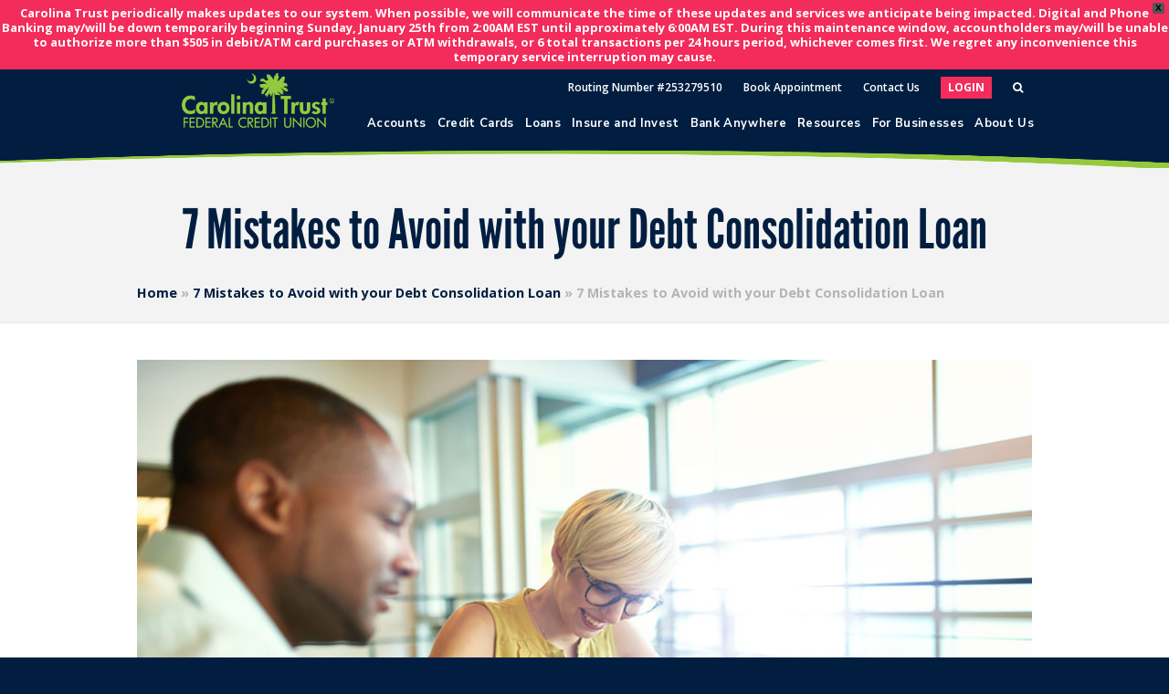

--- FILE ---
content_type: text/html; charset=UTF-8
request_url: https://www.carolinatrust.org/2020/03/03/debt-consolidation-loan-mistakes/7-mistakes-to-avoid-with-your-debt-consolidation-loan/
body_size: 22356
content:
<!DOCTYPE html>
<html lang="en-US">
<head>

<meta name="viewport" content="width=device-width, initial-scale=1.0,minimum-scale=1.0, maximum-scale=1.0, user-scalable=no"/>
<!-- BEGIN LivePerson Monitor. -->
<script type="text/javascript">window.lpTag=window.lpTag||{},'undefined'==typeof window.lpTag._tagCount?(window.lpTag={wl:lpTag.wl||null,scp:lpTag.scp||null,site:'34356921'||'',section:lpTag.section||'',tagletSection:lpTag.tagletSection||null,autoStart:lpTag.autoStart!==!1,ovr:lpTag.ovr||{},_v:'1.10.0',_tagCount:1,protocol:'https:',events:{bind:function(t,e,i){lpTag.defer(function(){lpTag.events.bind(t,e,i)},0)},trigger:function(t,e,i){lpTag.defer(function(){lpTag.events.trigger(t,e,i)},1)}},defer:function(t,e){0===e?(this._defB=this._defB||[],this._defB.push(t)):1===e?(this._defT=this._defT||[],this._defT.push(t)):(this._defL=this._defL||[],this._defL.push(t))},load:function(t,e,i){var n=this;setTimeout(function(){n._load(t,e,i)},0)},_load:function(t,e,i){var n=t;t||(n=this.protocol+'//'+(this.ovr&&this.ovr.domain?this.ovr.domain:'lptag.liveperson.net')+'/tag/tag.js?site='+this.site);var o=document.createElement('script');o.setAttribute('charset',e?e:'UTF-8'),i&&o.setAttribute('id',i),o.setAttribute('src',n),document.getElementsByTagName('head').item(0).appendChild(o)},init:function(){this._timing=this._timing||{},this._timing.start=(new Date).getTime();var t=this;window.attachEvent?window.attachEvent('onload',function(){t._domReady('domReady')}):(window.addEventListener('DOMContentLoaded',function(){t._domReady('contReady')},!1),window.addEventListener('load',function(){t._domReady('domReady')},!1)),'undefined'===typeof window._lptStop&&this.load()},start:function(){this.autoStart=!0},_domReady:function(t){this.isDom||(this.isDom=!0,this.events.trigger('LPT','DOM_READY',{t:t})),this._timing[t]=(new Date).getTime()},vars:lpTag.vars||[],dbs:lpTag.dbs||[],ctn:lpTag.ctn||[],sdes:lpTag.sdes||[],hooks:lpTag.hooks||[],identities:lpTag.identities||[],ev:lpTag.ev||[]},lpTag.init()):window.lpTag._tagCount+=1;</script>
<!-- END LivePerson Monitor. -->

<!-- Google Tag Manager -->
<script>(function(w,d,s,l,i){w[l]=w[l]||[];w[l].push({'gtm.start':
new Date().getTime(),event:'gtm.js'});var f=d.getElementsByTagName(s)[0],
j=d.createElement(s),dl=l!='dataLayer'?'&l='+l:'';j.async=true;j.src=
'https://www.googletagmanager.com/gtm.js?id='+i+dl;f.parentNode.insertBefore(j,f);
})(window,document,'script','dataLayer','GTM-5WGRNVM');</script>
<!-- End Google Tag Manager -->
	
	
<!-- Google Tag Manager 6/8 -->
<script async src="https://www.googletagmanager.com/gtag/js?id=G-3NF4FQCHDR"></script>
<script>
window.dataLayer = window.dataLayer || [];
function gtag(){dataLayer.push(arguments);}
gtag('js', new Date());

gtag('config', 'G-3NF4FQCHDR');
</script>
<!-- End Google Tag Manager -->	
	
<meta charset="UTF-8">
<link rel="profile" href="http://gmpg.org/xfn/11">
<meta name='robots' content='index, follow, max-image-preview:large, max-snippet:-1, max-video-preview:-1' />
<meta name="viewport" content="width=device-width, initial-scale=1">
<meta name="generator" content="Total WordPress Theme 4.8.2" />
<meta http-equiv="X-UA-Compatible" content="IE=edge" />

	<!-- This site is optimized with the Yoast SEO plugin v26.6 - https://yoast.com/wordpress/plugins/seo/ -->
	<title>7 Mistakes to Avoid with your Debt Consolidation Loan - Carolina Trust Credit Union</title>
<link data-rocket-preload as="style" href="https://fonts.googleapis.com/css?family=Open%20Sans%3A100%2C200%2C300%2C400%2C500%2C600%2C700%2C800%2C900%2C100i%2C200i%2C300i%2C400i%2C500i%2C600i%2C700i%2C800i%2C900i%7CNunito%20Sans%3A300%2C400%2C600%2C700%2C800&#038;subset=latin&#038;display=swap" rel="preload">
<link href="https://fonts.googleapis.com/css?family=Open%20Sans%3A100%2C200%2C300%2C400%2C500%2C600%2C700%2C800%2C900%2C100i%2C200i%2C300i%2C400i%2C500i%2C600i%2C700i%2C800i%2C900i%7CNunito%20Sans%3A300%2C400%2C600%2C700%2C800&#038;subset=latin&#038;display=swap" media="print" onload="this.media=&#039;all&#039;" rel="stylesheet">
<noscript data-wpr-hosted-gf-parameters=""><link rel="stylesheet" href="https://fonts.googleapis.com/css?family=Open%20Sans%3A100%2C200%2C300%2C400%2C500%2C600%2C700%2C800%2C900%2C100i%2C200i%2C300i%2C400i%2C500i%2C600i%2C700i%2C800i%2C900i%7CNunito%20Sans%3A300%2C400%2C600%2C700%2C800&#038;subset=latin&#038;display=swap"></noscript><link rel="preload" data-rocket-preload as="image" href="https://www.carolinatrust.org/wp-content/uploads/2020/03/7-Mistakes-to-Avoid-with-your-Debt-Consolidation-Loan-1024x614.jpg" imagesrcset="https://www.carolinatrust.org/wp-content/uploads/2020/03/7-Mistakes-to-Avoid-with-your-Debt-Consolidation-Loan-1024x614.jpg 1024w, https://www.carolinatrust.org/wp-content/uploads/2020/03/7-Mistakes-to-Avoid-with-your-Debt-Consolidation-Loan-300x180.jpg 300w, https://www.carolinatrust.org/wp-content/uploads/2020/03/7-Mistakes-to-Avoid-with-your-Debt-Consolidation-Loan-768x461.jpg 768w, https://www.carolinatrust.org/wp-content/uploads/2020/03/7-Mistakes-to-Avoid-with-your-Debt-Consolidation-Loan-1536x922.jpg 1536w, https://www.carolinatrust.org/wp-content/uploads/2020/03/7-Mistakes-to-Avoid-with-your-Debt-Consolidation-Loan-2048x1229.jpg 2048w" imagesizes="(max-width: 980px) 100vw, 980px" fetchpriority="high">
	<meta name="description" content="Two creative millenial small business owners working on social media strategy using a digital tablet while sitting at desk" />
	<link rel="canonical" href="https://www.carolinatrust.org/2020/03/03/debt-consolidation-loan-mistakes/7-mistakes-to-avoid-with-your-debt-consolidation-loan/" />
	<meta property="og:locale" content="en_US" />
	<meta property="og:type" content="article" />
	<meta property="og:title" content="7 Mistakes to Avoid with your Debt Consolidation Loan - Carolina Trust Credit Union" />
	<meta property="og:description" content="Two creative millenial small business owners working on social media strategy using a digital tablet while sitting at desk" />
	<meta property="og:url" content="https://www.carolinatrust.org/2020/03/03/debt-consolidation-loan-mistakes/7-mistakes-to-avoid-with-your-debt-consolidation-loan/" />
	<meta property="og:site_name" content="Carolina Trust Credit Union" />
	<meta property="article:modified_time" content="2020-03-03T17:34:36+00:00" />
	<meta property="og:image" content="https://www.carolinatrust.org/2020/03/03/debt-consolidation-loan-mistakes/7-mistakes-to-avoid-with-your-debt-consolidation-loan" />
	<meta property="og:image:width" content="2500" />
	<meta property="og:image:height" content="1500" />
	<meta property="og:image:type" content="image/jpeg" />
	<meta name="twitter:card" content="summary_large_image" />
	<script type="application/ld+json" class="yoast-schema-graph">{"@context":"https://schema.org","@graph":[{"@type":"WebPage","@id":"https://www.carolinatrust.org/2020/03/03/debt-consolidation-loan-mistakes/7-mistakes-to-avoid-with-your-debt-consolidation-loan/","url":"https://www.carolinatrust.org/2020/03/03/debt-consolidation-loan-mistakes/7-mistakes-to-avoid-with-your-debt-consolidation-loan/","name":"7 Mistakes to Avoid with your Debt Consolidation Loan - Carolina Trust Credit Union","isPartOf":{"@id":"https://www.carolinatrust.org/#website"},"primaryImageOfPage":{"@id":"https://www.carolinatrust.org/2020/03/03/debt-consolidation-loan-mistakes/7-mistakes-to-avoid-with-your-debt-consolidation-loan/#primaryimage"},"image":{"@id":"https://www.carolinatrust.org/2020/03/03/debt-consolidation-loan-mistakes/7-mistakes-to-avoid-with-your-debt-consolidation-loan/#primaryimage"},"thumbnailUrl":"https://www.carolinatrust.org/wp-content/uploads/2020/03/7-Mistakes-to-Avoid-with-your-Debt-Consolidation-Loan.jpg","datePublished":"2020-03-03T17:33:36+00:00","dateModified":"2020-03-03T17:34:36+00:00","breadcrumb":{"@id":"https://www.carolinatrust.org/2020/03/03/debt-consolidation-loan-mistakes/7-mistakes-to-avoid-with-your-debt-consolidation-loan/#breadcrumb"},"inLanguage":"en-US","potentialAction":[{"@type":"ReadAction","target":["https://www.carolinatrust.org/2020/03/03/debt-consolidation-loan-mistakes/7-mistakes-to-avoid-with-your-debt-consolidation-loan/"]}]},{"@type":"ImageObject","inLanguage":"en-US","@id":"https://www.carolinatrust.org/2020/03/03/debt-consolidation-loan-mistakes/7-mistakes-to-avoid-with-your-debt-consolidation-loan/#primaryimage","url":"https://www.carolinatrust.org/wp-content/uploads/2020/03/7-Mistakes-to-Avoid-with-your-Debt-Consolidation-Loan.jpg","contentUrl":"https://www.carolinatrust.org/wp-content/uploads/2020/03/7-Mistakes-to-Avoid-with-your-Debt-Consolidation-Loan.jpg","width":2500,"height":1500,"caption":"Two creative millenial small business owners working on social media strategy using a digital tablet while sitting at desk"},{"@type":"BreadcrumbList","@id":"https://www.carolinatrust.org/2020/03/03/debt-consolidation-loan-mistakes/7-mistakes-to-avoid-with-your-debt-consolidation-loan/#breadcrumb","itemListElement":[{"@type":"ListItem","position":1,"name":"Home","item":"https://www.carolinatrust.org/"},{"@type":"ListItem","position":2,"name":"7 Mistakes to Avoid with your Debt Consolidation Loan","item":"https://www.carolinatrust.org/2020/03/03/debt-consolidation-loan-mistakes/"},{"@type":"ListItem","position":3,"name":"7 Mistakes to Avoid with your Debt Consolidation Loan"}]},{"@type":"WebSite","@id":"https://www.carolinatrust.org/#website","url":"https://www.carolinatrust.org/","name":"Carolina Trust Credit Union","description":"","publisher":{"@id":"https://www.carolinatrust.org/#organization"},"potentialAction":[{"@type":"SearchAction","target":{"@type":"EntryPoint","urlTemplate":"https://www.carolinatrust.org/?s={search_term_string}"},"query-input":{"@type":"PropertyValueSpecification","valueRequired":true,"valueName":"search_term_string"}}],"inLanguage":"en-US"},{"@type":"Organization","@id":"https://www.carolinatrust.org/#organization","name":"Carolina Trust Credit Union","url":"https://www.carolinatrust.org/","logo":{"@type":"ImageObject","inLanguage":"en-US","@id":"https://www.carolinatrust.org/#/schema/logo/image/","url":"https://www.carolinatrust.org/wp-content/uploads/2019/07/logo.png","contentUrl":"https://www.carolinatrust.org/wp-content/uploads/2019/07/logo.png","width":279,"height":100,"caption":"Carolina Trust Credit Union"},"image":{"@id":"https://www.carolinatrust.org/#/schema/logo/image/"}}]}</script>
	<!-- / Yoast SEO plugin. -->


<link rel='dns-prefetch' href='//fonts.googleapis.com' />
<link href='https://fonts.gstatic.com' crossorigin rel='preconnect' />
<link rel="alternate" type="application/rss+xml" title="Carolina Trust Credit Union &raquo; Feed" href="https://www.carolinatrust.org/feed/" />
<link rel="alternate" type="application/rss+xml" title="Carolina Trust Credit Union &raquo; Comments Feed" href="https://www.carolinatrust.org/comments/feed/" />
<link rel="alternate" title="oEmbed (JSON)" type="application/json+oembed" href="https://www.carolinatrust.org/wp-json/oembed/1.0/embed?url=https%3A%2F%2Fwww.carolinatrust.org%2F2020%2F03%2F03%2Fdebt-consolidation-loan-mistakes%2F7-mistakes-to-avoid-with-your-debt-consolidation-loan%2F" />
<link rel="alternate" title="oEmbed (XML)" type="text/xml+oembed" href="https://www.carolinatrust.org/wp-json/oembed/1.0/embed?url=https%3A%2F%2Fwww.carolinatrust.org%2F2020%2F03%2F03%2Fdebt-consolidation-loan-mistakes%2F7-mistakes-to-avoid-with-your-debt-consolidation-loan%2F&#038;format=xml" />
<style id='wp-img-auto-sizes-contain-inline-css' type='text/css'>
img:is([sizes=auto i],[sizes^="auto," i]){contain-intrinsic-size:3000px 1500px}
/*# sourceURL=wp-img-auto-sizes-contain-inline-css */
</style>
<link data-minify="1" rel='stylesheet' id='js_composer_front-css' href='https://www.carolinatrust.org/wp-content/cache/min/1/wp-content/plugins/js_composer/assets/css/js_composer.min.css?ver=1769201254' type='text/css' media='all' />
<style id='classic-theme-styles-inline-css' type='text/css'>
/*! This file is auto-generated */
.wp-block-button__link{color:#fff;background-color:#32373c;border-radius:9999px;box-shadow:none;text-decoration:none;padding:calc(.667em + 2px) calc(1.333em + 2px);font-size:1.125em}.wp-block-file__button{background:#32373c;color:#fff;text-decoration:none}
/*# sourceURL=/wp-includes/css/classic-themes.min.css */
</style>
<link data-minify="1" rel='stylesheet' id='trelsb_frontend_style-css' href='https://www.carolinatrust.org/wp-content/cache/min/1/wp-content/plugins/traction-external-links-speed-bump/css/traction-external-links-speed-bump.css?ver=1769201255' type='text/css' media='all' />
<link rel='stylesheet' id='wpfront-notification-bar-css' href='https://www.carolinatrust.org/wp-content/plugins/wpfront-notification-bar/css/wpfront-notification-bar.min.css?ver=3.5.1.05102' type='text/css' media='all' />
<link data-minify="1" rel='stylesheet' id='parent-style-css' href='https://www.carolinatrust.org/wp-content/cache/min/1/wp-content/themes/Total/style.css?ver=1769201255' type='text/css' media='all' />
<link data-minify="1" rel='stylesheet' id='wpex-style-css' href='https://www.carolinatrust.org/wp-content/cache/min/1/wp-content/themes/carolinatrust/style.css?ver=1769201255' type='text/css' media='all' />

<link data-minify="1" rel='stylesheet' id='wpex-visual-composer-css' href='https://www.carolinatrust.org/wp-content/cache/min/1/wp-content/themes/Total/assets/css/wpex-visual-composer.css?ver=1769201255' type='text/css' media='all' />
<link data-minify="1" rel='stylesheet' id='tablepress-default-css' href='https://www.carolinatrust.org/wp-content/cache/min/1/wp-content/plugins/tablepress/css/build/default.css?ver=1769201255' type='text/css' media='all' />
<link data-minify="1" rel='stylesheet' id='wprevpro_w3-css' href='https://www.carolinatrust.org/wp-content/cache/min/1/wp-content/plugins/wp-review-slider-pro/public/css/wprevpro_w3_min.css?ver=1769201255' type='text/css' media='all' />
<style id='wprevpro_w3-inline-css' type='text/css'>
#wprev-slider-1 .wprevpro_star_imgs{color:#FDD314;}#wprev-slider-1 .wprsp-star{color:#FDD314;}#wprev-slider-1 .wprevpro_star_imgs span.svgicons{background:#FDD314;}#wprev-slider-1 .wprev_preview_bradius_T12{border-radius:0px;}#wprev-slider-1 .wprev_preview_bg1_T12{background:rgb(255,255,255);}#wprev-slider-1 .wprev_preview_tcolor1_T12{color:rgb(1,30,65);}#wprev-slider-1 .wprev_preview_tcolor2_T12{color:rgb(0,0,0);}#wprev-slider-1 .wprev_preview_tcolor1_T12{font-size:18px;line-height:normal;}#wprev-slider-1 .wprev_preview_tcolor2_T12{font-size:16px;line-height:normal;}#wprev-slider-1 .wprev_preview_tcolor3_T12{color:;}#wprev-slider-1 .wprs_rd_more, #wprev-slider-1 .wprs_rd_less, #wprev-slider-1 .wprevpro_btn_show_rdpop{color:#011e41;}#wprev-slider-1 .wprevpro_star_imgs span.svgicons{width:18px;height:18px;}#wprev-slider-1 .wprevsiteicon{height:32px;}#wprev-slider-1 .slickwprev-next:before, #wprev-slider-1 .slickwprev-prev:before{color:rgb(149,201,61);}.slickwprev-prev{left:5px !important;} .slickwprev-next{right:5px !important;}#wprev-slider-1 .indrevlineclamp{display:-webkit-box;-webkit-line-clamp:3;-webkit-box-orient:vertical;overflow:hidden;hyphens:auto;word-break:auto-phrase;}#wprev-slider-1_widget .wprevpro_star_imgs{color:#FDD314;}#wprev-slider-1_widget .wprsp-star{color:#FDD314;}#wprev-slider-1_widget .wprevpro_star_imgs span.svgicons{background:#FDD314;}#wprev-slider-1_widget .wprev_preview_bradius_T12_widget{border-radius:0px;}#wprev-slider-1_widget .wprev_preview_bg1_T12_widget{background:rgb(255,255,255);}#wprev-slider-1_widget .wprev_preview_tcolor1_T12_widget{color:rgb(1,30,65);}#wprev-slider-1_widget .wprev_preview_tcolor2_T12_widget{color:rgb(0,0,0);}#wprev-slider-1_widget .wprev_preview_tcolor1_T12_widget{font-size:18px;line-height:normal;}#wprev-slider-1_widget .wprev_preview_tcolor2_T12_widget{font-size:16px;line-height:normal;}#wprev-slider-1_widget .wprev_preview_tcolor3_T12_widget{color:;}#wprev-slider-1_widget .wprs_rd_more, #wprev-slider-1_widget .wprs_rd_less, #wprev-slider-1_widget .wprevpro_btn_show_rdpop{color:#011e41;}#wprev-slider-1_widget .wprevpro_star_imgs span.svgicons{width:18px;height:18px;}#wprev-slider-1_widget .wprevsiteicon{height:32px;}#wprev-slider-1_widget .slickwprev-next:before, #wprev-slider-1_widget .slickwprev-prev:before{color:rgb(149,201,61);}.slickwprev-prev{left:5px !important;} .slickwprev-next{right:5px !important;}#wprev-slider-1 .indrevlineclamp{display:-webkit-box;-webkit-line-clamp:3;-webkit-box-orient:vertical;overflow:hidden;hyphens:auto;word-break:auto-phrase;}
/*# sourceURL=wprevpro_w3-inline-css */
</style>
<!--n2css--><!--n2js--><script type="text/javascript" src="https://www.carolinatrust.org/wp-includes/js/jquery/jquery.min.js?ver=3.7.1" id="jquery-core-js"></script>
<script type="text/javascript" src="https://www.carolinatrust.org/wp-includes/js/jquery/jquery-migrate.min.js?ver=3.4.1" id="jquery-migrate-js"></script>
<script type="text/javascript" id="equal-height-columns-js-extra">
/* <![CDATA[ */
var equalHeightColumnElements = {"element-groups":{"1":{"selector":".testimonial .wpb_wrapper","breakpoint":768},"2":{"selector":"#home-featured-rates .vc_single_image-wrapper","breakpoint":768}}};
//# sourceURL=equal-height-columns-js-extra
/* ]]> */
</script>
<script data-minify="1" type="text/javascript" src="https://www.carolinatrust.org/wp-content/cache/min/1/wp-content/plugins/equal-height-columns/public/js/equal-height-columns-public.js?ver=1769201255" id="equal-height-columns-js"></script>
<script type="text/javascript" id="trelsb_frontend_script-js-extra">
/* <![CDATA[ */
var trelsb_php_vars = {"domainExceptions":"blog.carolinatrust.org, info.carolinatrust.org,email.carolinatrust.org,carolinatrustfcu.financialhost.org,digitallogin.carolinatrust.org,secure.loanspq.com,booknow.appointment-plus.com,app.loanspq.com, app.consumer.meridianlink.com, app.consumer.meridianlink.com/xa/xpressapp, secureloandocs.com/app/15963833, 15963833.secureloandocs.com/en/apply, secureloandocs.com, 15963833.secureloandocs.com, online.flippingbook.com/view/81739471/","linkExceptions":"https://carolinatrust.sandbox.clutchapi.dev/products/portal,https://loans.carolinatrust.org/products/portal,https://15963833.secureloandocs.com/en/apply,https://www.secureloandocs.com/app/15963833","speedbumpText":"\u003Ch2\u003EYou are now leaving Carolina Trust Federal Credit Union\u003C/h2\u003E\n\u003Cp\u003E\u003Cstrong\u003E\u003Cspan style=\"color: #000000\"\u003EWe have provided you with a link to another website that offers you greater access to information you may find helpful. Carolina Trust is not responsible for the website's information, content, products and services, accuracy or security and privacy policies.\u003C/span\u003E\u003C/strong\u003E\u003C/p\u003E\n","continueText":"Continue","cancelText":"Cancel"};
//# sourceURL=trelsb_frontend_script-js-extra
/* ]]> */
</script>
<script data-minify="1" type="text/javascript" src="https://www.carolinatrust.org/wp-content/cache/min/1/wp-content/plugins/traction-external-links-speed-bump/js/traction-external-links-speed-bump.js?ver=1769201255" id="trelsb_frontend_script-js"></script>
<script type="text/javascript" src="https://www.carolinatrust.org/wp-content/plugins/wpfront-notification-bar/js/wpfront-notification-bar.min.js?ver=3.5.1.05102" id="wpfront-notification-bar-js"></script>
<script data-minify="1" type="text/javascript" src="https://www.carolinatrust.org/wp-content/cache/min/1/wp-content/themes/carolinatrust/login/login.js?ver=1769201255" id="login_js-js"></script>
<script type="text/javascript" src="https://www.carolinatrust.org/wp-content/plugins/wp-review-slider-pro/public/js/wprs-slick.min.js?ver=12.6.1_1" id="wp-review-slider-pro_slick-min-js"></script>
<script type="text/javascript" id="wp-review-slider-pro_plublic-min-js-extra">
/* <![CDATA[ */
var wprevpublicjs_script_vars = {"wpfb_nonce":"7bfc987e51","wpfb_ajaxurl":"https://www.carolinatrust.org/wp-admin/admin-ajax.php","wprevpluginsurl":"https://www.carolinatrust.org/wp-content/plugins/wp-review-slider-pro","page_id":"2303"};
//# sourceURL=wp-review-slider-pro_plublic-min-js-extra
/* ]]> */
</script>
<script type="text/javascript" src="https://www.carolinatrust.org/wp-content/plugins/wp-review-slider-pro/public/js/wprev-public.min.js?ver=12.6.1_1" id="wp-review-slider-pro_plublic-min-js"></script>
<script></script><link rel="https://api.w.org/" href="https://www.carolinatrust.org/wp-json/" /><link rel="alternate" title="JSON" type="application/json" href="https://www.carolinatrust.org/wp-json/wp/v2/media/2303" /><link rel="EditURI" type="application/rsd+xml" title="RSD" href="https://www.carolinatrust.org/xmlrpc.php?rsd" />
<meta name="generator" content="WordPress 6.9" />
<link rel='shortlink' href='https://www.carolinatrust.org/?p=2303' />
<link rel="icon" href="https://www.carolinatrust.org/wp-content/uploads/2019/10/favicon.png" sizes="32x32"><link rel="shortcut icon" href="https://www.carolinatrust.org/wp-content/uploads/2019/10/favicon.png"><link rel="apple-touch-icon" href="https://www.carolinatrust.org/wp-content/uploads/2019/10/favicon.png" sizes="57x57" ><link rel="apple-touch-icon" href="https://www.carolinatrust.org/wp-content/uploads/2019/10/favicon.png" sizes="76x76" ><link rel="apple-touch-icon" href="https://www.carolinatrust.org/wp-content/uploads/2019/10/favicon.png" sizes="120x120"><link rel="apple-touch-icon" href="https://www.carolinatrust.org/wp-content/uploads/2019/10/favicon.png" sizes="114x114"><noscript><style>body .wpex-vc-row-stretched, body .vc_row-o-full-height { visibility: visible; }</style></noscript>		<style type="text/css" id="wp-custom-css">
			th{color:white !important}		</style>
		<noscript><style> .wpb_animate_when_almost_visible { opacity: 1; }</style></noscript><style type="text/css" data-type="wpex-css" id="wpex-css">/*VC META CSS*/.vc_custom_1681415475450{margin-bottom:20px !important}/*TYPOGRAPHY*/body{font-family:"Open Sans","Helvetica Neue",Arial,sans-serif}/*Logo Height*/#site-logo img{max-height:60px}/*CUSTOMIZER STYLING*/.entries.left-thumbs .blog-entry .entry-media{width:28%}.entries.left-thumbs .blog-entry .entry-details{width:68%}.vc_column-inner{margin-bottom:40px}</style>
<!-- Google Fonts -->


<!-- Slick Carousel -->
<link data-minify="1" rel="stylesheet" type="text/css" href="https://www.carolinatrust.org/wp-content/cache/min/1/npm/slick-carousel@1.8.1/slick/slick.css?ver=1769201255"/>
<script data-minify="1" type="text/javascript" src="https://www.carolinatrust.org/wp-content/cache/min/1/npm/slick-carousel@1.8.1/slick/slick.min.js?ver=1769201255"></script>

<link data-minify="1" rel="stylesheet" href="https://www.carolinatrust.org/wp-content/cache/min/1/eft3ala.css?ver=1769201255">
<!-- Facebook Pixel Code -->
<script>
  !function(f,b,e,v,n,t,s)
  {if(f.fbq)return;n=f.fbq=function(){n.callMethod?
  n.callMethod.apply(n,arguments):n.queue.push(arguments)};
  if(!f._fbq)f._fbq=n;n.push=n;n.loaded=!0;n.version='2.0';
  n.queue=[];t=b.createElement(e);t.async=!0;
  t.src=v;s=b.getElementsByTagName(e)[0];
  s.parentNode.insertBefore(t,s)}(window, document,'script',
  'https://connect.facebook.net/en_US/fbevents.js');
  fbq('init', '872909936233805');
  fbq('track', 'PageView');
</script>
<noscript>
  <img height="1" width="1" style="display:none" 
       src="https://www.facebook.com/tr?id=872909936233805&ev=PageView&noscript=1"/>
</noscript>
<!-- End Facebook Pixel Code -->

<style id='global-styles-inline-css' type='text/css'>
:root{--wp--preset--aspect-ratio--square: 1;--wp--preset--aspect-ratio--4-3: 4/3;--wp--preset--aspect-ratio--3-4: 3/4;--wp--preset--aspect-ratio--3-2: 3/2;--wp--preset--aspect-ratio--2-3: 2/3;--wp--preset--aspect-ratio--16-9: 16/9;--wp--preset--aspect-ratio--9-16: 9/16;--wp--preset--color--black: #000000;--wp--preset--color--cyan-bluish-gray: #abb8c3;--wp--preset--color--white: #ffffff;--wp--preset--color--pale-pink: #f78da7;--wp--preset--color--vivid-red: #cf2e2e;--wp--preset--color--luminous-vivid-orange: #ff6900;--wp--preset--color--luminous-vivid-amber: #fcb900;--wp--preset--color--light-green-cyan: #7bdcb5;--wp--preset--color--vivid-green-cyan: #00d084;--wp--preset--color--pale-cyan-blue: #8ed1fc;--wp--preset--color--vivid-cyan-blue: #0693e3;--wp--preset--color--vivid-purple: #9b51e0;--wp--preset--gradient--vivid-cyan-blue-to-vivid-purple: linear-gradient(135deg,rgb(6,147,227) 0%,rgb(155,81,224) 100%);--wp--preset--gradient--light-green-cyan-to-vivid-green-cyan: linear-gradient(135deg,rgb(122,220,180) 0%,rgb(0,208,130) 100%);--wp--preset--gradient--luminous-vivid-amber-to-luminous-vivid-orange: linear-gradient(135deg,rgb(252,185,0) 0%,rgb(255,105,0) 100%);--wp--preset--gradient--luminous-vivid-orange-to-vivid-red: linear-gradient(135deg,rgb(255,105,0) 0%,rgb(207,46,46) 100%);--wp--preset--gradient--very-light-gray-to-cyan-bluish-gray: linear-gradient(135deg,rgb(238,238,238) 0%,rgb(169,184,195) 100%);--wp--preset--gradient--cool-to-warm-spectrum: linear-gradient(135deg,rgb(74,234,220) 0%,rgb(151,120,209) 20%,rgb(207,42,186) 40%,rgb(238,44,130) 60%,rgb(251,105,98) 80%,rgb(254,248,76) 100%);--wp--preset--gradient--blush-light-purple: linear-gradient(135deg,rgb(255,206,236) 0%,rgb(152,150,240) 100%);--wp--preset--gradient--blush-bordeaux: linear-gradient(135deg,rgb(254,205,165) 0%,rgb(254,45,45) 50%,rgb(107,0,62) 100%);--wp--preset--gradient--luminous-dusk: linear-gradient(135deg,rgb(255,203,112) 0%,rgb(199,81,192) 50%,rgb(65,88,208) 100%);--wp--preset--gradient--pale-ocean: linear-gradient(135deg,rgb(255,245,203) 0%,rgb(182,227,212) 50%,rgb(51,167,181) 100%);--wp--preset--gradient--electric-grass: linear-gradient(135deg,rgb(202,248,128) 0%,rgb(113,206,126) 100%);--wp--preset--gradient--midnight: linear-gradient(135deg,rgb(2,3,129) 0%,rgb(40,116,252) 100%);--wp--preset--font-size--small: 13px;--wp--preset--font-size--medium: 20px;--wp--preset--font-size--large: 36px;--wp--preset--font-size--x-large: 42px;--wp--preset--spacing--20: 0.44rem;--wp--preset--spacing--30: 0.67rem;--wp--preset--spacing--40: 1rem;--wp--preset--spacing--50: 1.5rem;--wp--preset--spacing--60: 2.25rem;--wp--preset--spacing--70: 3.38rem;--wp--preset--spacing--80: 5.06rem;--wp--preset--shadow--natural: 6px 6px 9px rgba(0, 0, 0, 0.2);--wp--preset--shadow--deep: 12px 12px 50px rgba(0, 0, 0, 0.4);--wp--preset--shadow--sharp: 6px 6px 0px rgba(0, 0, 0, 0.2);--wp--preset--shadow--outlined: 6px 6px 0px -3px rgb(255, 255, 255), 6px 6px rgb(0, 0, 0);--wp--preset--shadow--crisp: 6px 6px 0px rgb(0, 0, 0);}:where(.is-layout-flex){gap: 0.5em;}:where(.is-layout-grid){gap: 0.5em;}body .is-layout-flex{display: flex;}.is-layout-flex{flex-wrap: wrap;align-items: center;}.is-layout-flex > :is(*, div){margin: 0;}body .is-layout-grid{display: grid;}.is-layout-grid > :is(*, div){margin: 0;}:where(.wp-block-columns.is-layout-flex){gap: 2em;}:where(.wp-block-columns.is-layout-grid){gap: 2em;}:where(.wp-block-post-template.is-layout-flex){gap: 1.25em;}:where(.wp-block-post-template.is-layout-grid){gap: 1.25em;}.has-black-color{color: var(--wp--preset--color--black) !important;}.has-cyan-bluish-gray-color{color: var(--wp--preset--color--cyan-bluish-gray) !important;}.has-white-color{color: var(--wp--preset--color--white) !important;}.has-pale-pink-color{color: var(--wp--preset--color--pale-pink) !important;}.has-vivid-red-color{color: var(--wp--preset--color--vivid-red) !important;}.has-luminous-vivid-orange-color{color: var(--wp--preset--color--luminous-vivid-orange) !important;}.has-luminous-vivid-amber-color{color: var(--wp--preset--color--luminous-vivid-amber) !important;}.has-light-green-cyan-color{color: var(--wp--preset--color--light-green-cyan) !important;}.has-vivid-green-cyan-color{color: var(--wp--preset--color--vivid-green-cyan) !important;}.has-pale-cyan-blue-color{color: var(--wp--preset--color--pale-cyan-blue) !important;}.has-vivid-cyan-blue-color{color: var(--wp--preset--color--vivid-cyan-blue) !important;}.has-vivid-purple-color{color: var(--wp--preset--color--vivid-purple) !important;}.has-black-background-color{background-color: var(--wp--preset--color--black) !important;}.has-cyan-bluish-gray-background-color{background-color: var(--wp--preset--color--cyan-bluish-gray) !important;}.has-white-background-color{background-color: var(--wp--preset--color--white) !important;}.has-pale-pink-background-color{background-color: var(--wp--preset--color--pale-pink) !important;}.has-vivid-red-background-color{background-color: var(--wp--preset--color--vivid-red) !important;}.has-luminous-vivid-orange-background-color{background-color: var(--wp--preset--color--luminous-vivid-orange) !important;}.has-luminous-vivid-amber-background-color{background-color: var(--wp--preset--color--luminous-vivid-amber) !important;}.has-light-green-cyan-background-color{background-color: var(--wp--preset--color--light-green-cyan) !important;}.has-vivid-green-cyan-background-color{background-color: var(--wp--preset--color--vivid-green-cyan) !important;}.has-pale-cyan-blue-background-color{background-color: var(--wp--preset--color--pale-cyan-blue) !important;}.has-vivid-cyan-blue-background-color{background-color: var(--wp--preset--color--vivid-cyan-blue) !important;}.has-vivid-purple-background-color{background-color: var(--wp--preset--color--vivid-purple) !important;}.has-black-border-color{border-color: var(--wp--preset--color--black) !important;}.has-cyan-bluish-gray-border-color{border-color: var(--wp--preset--color--cyan-bluish-gray) !important;}.has-white-border-color{border-color: var(--wp--preset--color--white) !important;}.has-pale-pink-border-color{border-color: var(--wp--preset--color--pale-pink) !important;}.has-vivid-red-border-color{border-color: var(--wp--preset--color--vivid-red) !important;}.has-luminous-vivid-orange-border-color{border-color: var(--wp--preset--color--luminous-vivid-orange) !important;}.has-luminous-vivid-amber-border-color{border-color: var(--wp--preset--color--luminous-vivid-amber) !important;}.has-light-green-cyan-border-color{border-color: var(--wp--preset--color--light-green-cyan) !important;}.has-vivid-green-cyan-border-color{border-color: var(--wp--preset--color--vivid-green-cyan) !important;}.has-pale-cyan-blue-border-color{border-color: var(--wp--preset--color--pale-cyan-blue) !important;}.has-vivid-cyan-blue-border-color{border-color: var(--wp--preset--color--vivid-cyan-blue) !important;}.has-vivid-purple-border-color{border-color: var(--wp--preset--color--vivid-purple) !important;}.has-vivid-cyan-blue-to-vivid-purple-gradient-background{background: var(--wp--preset--gradient--vivid-cyan-blue-to-vivid-purple) !important;}.has-light-green-cyan-to-vivid-green-cyan-gradient-background{background: var(--wp--preset--gradient--light-green-cyan-to-vivid-green-cyan) !important;}.has-luminous-vivid-amber-to-luminous-vivid-orange-gradient-background{background: var(--wp--preset--gradient--luminous-vivid-amber-to-luminous-vivid-orange) !important;}.has-luminous-vivid-orange-to-vivid-red-gradient-background{background: var(--wp--preset--gradient--luminous-vivid-orange-to-vivid-red) !important;}.has-very-light-gray-to-cyan-bluish-gray-gradient-background{background: var(--wp--preset--gradient--very-light-gray-to-cyan-bluish-gray) !important;}.has-cool-to-warm-spectrum-gradient-background{background: var(--wp--preset--gradient--cool-to-warm-spectrum) !important;}.has-blush-light-purple-gradient-background{background: var(--wp--preset--gradient--blush-light-purple) !important;}.has-blush-bordeaux-gradient-background{background: var(--wp--preset--gradient--blush-bordeaux) !important;}.has-luminous-dusk-gradient-background{background: var(--wp--preset--gradient--luminous-dusk) !important;}.has-pale-ocean-gradient-background{background: var(--wp--preset--gradient--pale-ocean) !important;}.has-electric-grass-gradient-background{background: var(--wp--preset--gradient--electric-grass) !important;}.has-midnight-gradient-background{background: var(--wp--preset--gradient--midnight) !important;}.has-small-font-size{font-size: var(--wp--preset--font-size--small) !important;}.has-medium-font-size{font-size: var(--wp--preset--font-size--medium) !important;}.has-large-font-size{font-size: var(--wp--preset--font-size--large) !important;}.has-x-large-font-size{font-size: var(--wp--preset--font-size--x-large) !important;}
/*# sourceURL=global-styles-inline-css */
</style>
<meta name="generator" content="WP Rocket 3.20.3" data-wpr-features="wpr_minify_js wpr_oci wpr_minify_css wpr_preload_links wpr_desktop" /></head>

<body class="attachment wp-singular attachment-template-default single single-attachment postid-2303 attachmentid-2303 attachment-jpeg wp-custom-logo wp-theme-Total wp-child-theme-carolinatrust wpex-theme wpex-responsive full-width-main-layout no-composer wpex-live-site content-full-width has-breadcrumbs sidebar-widget-icons hasnt-overlay-header wpex-mobile-toggle-menu-icon_buttons has-mobile-menu wpex-share-p-horizontal wpb-js-composer js-comp-ver-7.9 vc_responsive">
<!-- Google Tag Manager (noscript) -->
<noscript><iframe src="https://www.googletagmanager.com/ns.html?id=GTM-5WGRNVM"
height="0" width="0" style="display:none;visibility:hidden"></iframe></noscript>
<!-- End Google Tag Manager (noscript) -->
	
	
	<div  class="wpex-site-overlay"></div>
<a href="#content" class="skip-to-content">skip to Main Content</a><span data-ls_id="#site_top"></span>
	<div  id="outer-wrap" class="clr">

		
		<div  id="wrap" class="clr">

				

<header  id="site-header" class="header-one fixed-scroll dyn-styles clr">

	
	<div id="site-header-inner" class="container clr">

		
<div class="container">
	<div id="site-logo" class="site-branding clr header-one-logo">
		<div id="site-logo-inner" class="clr">
			<div class="not-sticky">
				<a href="/">
					<img src="https://www.carolinatrust.org/wp-content/uploads/2024/02/logo-limegreen.webp" alt="Carolina Trust Credit Union" title="Carolina Trust Credit Union">
				</a>
			</div>
			
			<div class="sticky">
				<a href="/">
				<img src="https://www.carolinatrust.org/wp-content/uploads/2024/02/logo-limegreen.webp" alt="Carolina Trust Credit Union" title="Carolina Trust Credit Union">
				</a>
			</div>
			
		</div>
	</div>
</div>

	
	<div id="top-links">
		<div>Routing Number #253279510</div>
		<div>
			<a href="https://booknow.appointment-plus.com/b986s4ey/">Book Appointment</a>
		</div>
		<div><a href="/contact">Contact Us</a></div>
		<div>
			<div class="login-trigger">
				<div style="color: #fff; text-decoration: none;">Login</div>
			</div>
					</div>
		<div class="search">
			<a href="#" class="search-overlay-toggle"><span class="ticon ticon-search" /></a>
		</div>
	</div>

	<div id="site-navigation-wrap" class="navbar-style-one wpex-dropdowns-caret hide-at-mm-breakpoint clr">

		<nav id="site-navigation" class="navigation main-navigation clr"  aria-label="Main menu">

			
			<ul id="menu-main-menu" class="dropdown-menu sf-menu"><li id="menu-item-919" class="menu-item menu-item-type-post_type menu-item-object-page menu-item-has-children dropdown menu-item-919"><a href="https://www.carolinatrust.org/accounts/"><span class="link-inner">Accounts</span></a>
<ul class="sub-menu">
	<li id="menu-item-920" class="menu-item menu-item-type-post_type menu-item-object-page menu-item-has-children dropdown menu-item-920"><a href="https://www.carolinatrust.org/accounts/checking/"><span class="link-inner">Checking<span class="nav-arrow second-level ticon ticon-angle-right"></span></span></a>
	<ul class="sub-menu">
		<li id="menu-item-6678" class="menu-item menu-item-type-post_type menu-item-object-page menu-item-6678"><a href="https://www.carolinatrust.org/accounts/checking/rewardsplus-checking/"><span class="link-inner">Rewards+ Checking</span></a></li>
		<li id="menu-item-6679" class="menu-item menu-item-type-post_type menu-item-object-page menu-item-6679"><a href="https://www.carolinatrust.org/accounts/checking/rewards-checking/"><span class="link-inner">Rewards Checking</span></a></li>
		<li id="menu-item-6680" class="menu-item menu-item-type-post_type menu-item-object-page menu-item-6680"><a href="https://www.carolinatrust.org/accounts/checking/essentials-checking/"><span class="link-inner">Essentials Checking</span></a></li>
		<li id="menu-item-1852" class="menu-item menu-item-type-post_type menu-item-object-page menu-item-1852"><a href="https://www.carolinatrust.org/accounts/checking/money-market-accounts/"><span class="link-inner">Money Market Accounts</span></a></li>
		<li id="menu-item-926" class="menu-item menu-item-type-post_type menu-item-object-page menu-item-926"><a href="https://www.carolinatrust.org/accounts/checking/encore-checking/"><span class="link-inner">Encore Checking</span></a></li>
		<li id="menu-item-927" class="menu-item menu-item-type-post_type menu-item-object-page menu-item-927"><a href="https://www.carolinatrust.org/accounts/checking/reorder-checks/"><span class="link-inner">Reorder Checks</span></a></li>
		<li id="menu-item-928" class="menu-item menu-item-type-post_type menu-item-object-page menu-item-928"><a href="https://www.carolinatrust.org/accounts/checking/checking-navigator/"><span class="link-inner">Checking Navigator</span></a></li>
		<li id="menu-item-929" class="menu-item menu-item-type-post_type menu-item-object-page menu-item-929"><a href="https://www.carolinatrust.org/accounts/checking/visa-debit/"><span class="link-inner">Visa Debit</span></a></li>
	</ul>
</li>
	<li id="menu-item-930" class="menu-item menu-item-type-post_type menu-item-object-page menu-item-has-children dropdown menu-item-930"><a href="https://www.carolinatrust.org/accounts/savings/"><span class="link-inner">Savings<span class="nav-arrow second-level ticon ticon-angle-right"></span></span></a>
	<ul class="sub-menu">
		<li id="menu-item-931" class="menu-item menu-item-type-post_type menu-item-object-page menu-item-931"><a href="https://www.carolinatrust.org/accounts/savings/regular-share-savings/"><span class="link-inner">Regular Share Savings</span></a></li>
		<li id="menu-item-932" class="menu-item menu-item-type-post_type menu-item-object-page menu-item-932"><a href="https://www.carolinatrust.org/accounts/savings/purpose-specific-savings/"><span class="link-inner">Purpose-Specific Savings</span></a></li>
		<li id="menu-item-1853" class="menu-item menu-item-type-post_type menu-item-object-page menu-item-1853"><a href="https://www.carolinatrust.org/accounts/savings/certificates/"><span class="link-inner">Certificates &#038; IRAs</span></a></li>
		<li id="menu-item-1855" class="menu-item menu-item-type-post_type menu-item-object-page menu-item-1855"><a href="https://www.carolinatrust.org/accounts/savings/health-savings-account/"><span class="link-inner">Health Savings Account (HSA)</span></a></li>
		<li id="menu-item-1016" class="menu-item menu-item-type-post_type menu-item-object-page menu-item-1016"><a href="https://www.carolinatrust.org/accounts/savings/christmas-club-savings/"><span class="link-inner">Christmas Club Savings Account</span></a></li>
		<li id="menu-item-1028" class="menu-item menu-item-type-post_type menu-item-object-page menu-item-1028"><a href="https://www.carolinatrust.org/accounts/savings/coverdell-education-savings/"><span class="link-inner">Coverdell Education Savings Account</span></a></li>
	</ul>
</li>
	<li id="menu-item-940" class="menu-item menu-item-type-post_type menu-item-object-page menu-item-940"><a href="https://www.carolinatrust.org/accounts/youth-accounts/"><span class="link-inner">Youth Accounts</span></a></li>
	<li id="menu-item-941" class="menu-item menu-item-type-post_type menu-item-object-page menu-item-941"><a href="https://www.carolinatrust.org/for-businesses/business-accounts/"><span class="link-inner">Business Accounts</span></a></li>
	<li id="menu-item-1613" class="menu-item menu-item-type-custom menu-item-object-custom menu-item-1613"><a target="_blank" href="https://www.cbsinvestorconnection.com/Advisors?cuid=03900673"><span class="link-inner">Investments</span></a></li>
	<li id="menu-item-943" class="menu-item menu-item-type-post_type menu-item-object-page menu-item-943"><a href="https://www.carolinatrust.org/loans/rates/"><span class="link-inner">Rates</span></a></li>
</ul>
</li>
<li id="menu-item-944" class="menu-item menu-item-type-post_type menu-item-object-page menu-item-has-children dropdown menu-item-944"><a href="https://www.carolinatrust.org/credit-cards/"><span class="link-inner">Credit Cards</span></a>
<ul class="sub-menu">
	<li id="menu-item-1033" class="menu-item menu-item-type-post_type menu-item-object-page menu-item-has-children dropdown menu-item-1033"><a href="https://www.carolinatrust.org/credit-cards/lime-cards/"><span class="link-inner">Lime Credit Cards<span class="nav-arrow second-level ticon ticon-angle-right"></span></span></a>
	<ul class="sub-menu">
		<li id="menu-item-1858" class="menu-item menu-item-type-post_type menu-item-object-page menu-item-1858"><a href="https://www.carolinatrust.org/credit-cards/limerewardsplus-visa-credit-card/"><span class="link-inner">LimeRewards+ Visa Signature Credit Card</span></a></li>
		<li id="menu-item-1627" class="menu-item menu-item-type-post_type menu-item-object-page menu-item-1627"><a href="https://www.carolinatrust.org/credit-cards/limerewards-visa-credit-card/"><span class="link-inner">LimeRewards Visa Credit Card</span></a></li>
		<li id="menu-item-1032" class="menu-item menu-item-type-post_type menu-item-object-page menu-item-1032"><a href="https://www.carolinatrust.org/credit-cards/lime-essentials/"><span class="link-inner">LimeEssentials Visa Credit Card</span></a></li>
	</ul>
</li>
	<li id="menu-item-1030" class="menu-item menu-item-type-post_type menu-item-object-page menu-item-1030"><a href="https://www.carolinatrust.org/credit-cards/ccu-athletics-visa/"><span class="link-inner">CCU Athletics Visa Credit Card</span></a></li>
	<li id="menu-item-949" class="menu-item menu-item-type-post_type menu-item-object-page menu-item-949"><a href="https://www.carolinatrust.org/credit-cards/visa-secured/"><span class="link-inner">Visa Secured</span></a></li>
	<li id="menu-item-951" class="menu-item menu-item-type-post_type menu-item-object-page menu-item-951"><a href="https://www.carolinatrust.org/credit-cards/prepaid-visa-gift-cards/"><span class="link-inner">Prepaid Visa Gift Cards</span></a></li>
	<li id="menu-item-2039" class="menu-item menu-item-type-post_type menu-item-object-page menu-item-2039"><a href="https://www.carolinatrust.org/loans/rates/"><span class="link-inner">Rates</span></a></li>
</ul>
</li>
<li id="menu-item-953" class="menu-item menu-item-type-post_type menu-item-object-page menu-item-has-children dropdown menu-item-953"><a href="https://www.carolinatrust.org/loans/"><span class="link-inner">Loans</span></a>
<ul class="sub-menu">
	<li id="menu-item-954" class="menu-item menu-item-type-post_type menu-item-object-page menu-item-has-children dropdown menu-item-954"><a href="https://www.carolinatrust.org/loans/vehicle-loans/"><span class="link-inner">Vehicle Loans<span class="nav-arrow second-level ticon ticon-angle-right"></span></span></a>
	<ul class="sub-menu">
		<li id="menu-item-1034" class="menu-item menu-item-type-post_type menu-item-object-page menu-item-1034"><a href="https://www.carolinatrust.org/loans/vehicle-loans/auto-loans/"><span class="link-inner">Auto Loans</span></a></li>
		<li id="menu-item-1851" class="menu-item menu-item-type-post_type menu-item-object-page menu-item-1851"><a href="https://www.carolinatrust.org/loans/vehicle-loans/first-time-auto-buyer/"><span class="link-inner">First-Time Auto Buyer</span></a></li>
		<li id="menu-item-5767" class="menu-item menu-item-type-post_type menu-item-object-page menu-item-5767"><a href="https://www.carolinatrust.org/loans/vehicle-loans/boat-loans/"><span class="link-inner">Boat Loans</span></a></li>
		<li id="menu-item-1025" class="menu-item menu-item-type-post_type menu-item-object-page menu-item-1025"><a href="https://www.carolinatrust.org/loans/vehicle-loans/recreational-vehicle-loans/"><span class="link-inner">Recreational Vehicle Loans</span></a></li>
	</ul>
</li>
	<li id="menu-item-957" class="menu-item menu-item-type-post_type menu-item-object-page menu-item-has-children dropdown menu-item-957"><a href="https://www.carolinatrust.org/loans/home-loans/"><span class="link-inner">Home Loans<span class="nav-arrow second-level ticon ticon-angle-right"></span></span></a>
	<ul class="sub-menu">
		<li id="menu-item-2409" class="menu-item menu-item-type-post_type menu-item-object-page menu-item-2409"><a href="https://www.carolinatrust.org/loans/home-loans/mortgages/"><span class="link-inner">Mortgages</span></a></li>
		<li id="menu-item-3266" class="menu-item menu-item-type-post_type menu-item-object-page menu-item-3266"><a href="https://www.carolinatrust.org/loans/home-loans/first-time-home-buyer/"><span class="link-inner">First Time Home Buyer</span></a></li>
		<li id="menu-item-959" class="menu-item menu-item-type-post_type menu-item-object-page menu-item-959"><a href="https://www.carolinatrust.org/loans/home-loans/home-equity-lines/"><span class="link-inner">Home Equity Lines</span></a></li>
		<li id="menu-item-6000" class="menu-item menu-item-type-post_type menu-item-object-page menu-item-6000"><a href="https://www.carolinatrust.org/loans/home-loans/home-equity-loans/"><span class="link-inner">Home Equity Loans</span></a></li>
	</ul>
</li>
	<li id="menu-item-960" class="menu-item menu-item-type-post_type menu-item-object-page menu-item-has-children dropdown menu-item-960"><a href="https://www.carolinatrust.org/loans/personal-loans/"><span class="link-inner">Personal Loans<span class="nav-arrow second-level ticon ticon-angle-right"></span></span></a>
	<ul class="sub-menu">
		<li id="menu-item-5699" class="menu-item menu-item-type-post_type menu-item-object-page menu-item-5699"><a href="https://www.carolinatrust.org/loans/personal-loans/debt-consolidation-loan/"><span class="link-inner">Debt Consolidation Loan</span></a></li>
		<li id="menu-item-962" class="menu-item menu-item-type-post_type menu-item-object-page menu-item-962"><a href="https://www.carolinatrust.org/loans/personal-loans/personal-line-of-credit/"><span class="link-inner">Personal Line of Credit</span></a></li>
		<li id="menu-item-963" class="menu-item menu-item-type-post_type menu-item-object-page menu-item-963"><a href="https://www.carolinatrust.org/loans/personal-loans/credit-builder-loan/"><span class="link-inner">Credit Builder Loan</span></a></li>
		<li id="menu-item-3334" class="menu-item menu-item-type-post_type menu-item-object-page menu-item-3334"><a href="https://www.carolinatrust.org/loans/personal-loans/health-smart-loan/"><span class="link-inner">Health Smart Loan</span></a></li>
		<li id="menu-item-3312" class="menu-item menu-item-type-post_type menu-item-object-page menu-item-3312"><a href="https://www.carolinatrust.org/loans/personal-loans/home-smart-loan/"><span class="link-inner">Home Smart Loan</span></a></li>
		<li id="menu-item-965" class="menu-item menu-item-type-post_type menu-item-object-page menu-item-965"><a href="https://www.carolinatrust.org/loans/personal-loans/secured-loans/"><span class="link-inner">Secured Loans</span></a></li>
	</ul>
</li>
	<li id="menu-item-966" class="menu-item menu-item-type-post_type menu-item-object-page menu-item-966"><a href="https://www.carolinatrust.org/loans/student-loans/"><span class="link-inner">Student Loans</span></a></li>
	<li id="menu-item-967" class="menu-item menu-item-type-post_type menu-item-object-page menu-item-967"><a href="https://www.carolinatrust.org/loans/business-loans/"><span class="link-inner">Business Loans</span></a></li>
	<li id="menu-item-952" class="menu-item menu-item-type-post_type menu-item-object-page menu-item-952"><a href="https://www.carolinatrust.org/loans/rates/"><span class="link-inner">Rates</span></a></li>
	<li id="menu-item-5254" class="menu-item menu-item-type-post_type menu-item-object-page menu-item-5254"><a href="https://www.carolinatrust.org/loans/hardship-assistance/"><span class="link-inner">Hardship Assistance</span></a></li>
</ul>
</li>
<li id="menu-item-977" class="menu-item menu-item-type-post_type menu-item-object-page menu-item-has-children dropdown menu-item-977"><a href="https://www.carolinatrust.org/insure-invest/"><span class="link-inner">Insure and Invest</span></a>
<ul class="sub-menu">
	<li id="menu-item-1021" class="menu-item menu-item-type-post_type menu-item-object-page menu-item-has-children dropdown menu-item-1021"><a href="https://www.carolinatrust.org/insure-invest/insurance/"><span class="link-inner">Insurance<span class="nav-arrow second-level ticon ticon-angle-right"></span></span></a>
	<ul class="sub-menu">
		<li id="menu-item-2084" class="menu-item menu-item-type-post_type menu-item-object-page menu-item-2084"><a href="https://www.carolinatrust.org/insure-invest/insurance/auto-and-home-insurance/"><span class="link-inner">Auto and Home Insurance</span></a></li>
		<li id="menu-item-2082" class="menu-item menu-item-type-post_type menu-item-object-page menu-item-2082"><a href="https://www.carolinatrust.org/insure-invest/insurance/accidental-death-dismemberment/"><span class="link-inner">Accidental Death &#038; Dismemberment</span></a></li>
		<li id="menu-item-2081" class="menu-item menu-item-type-post_type menu-item-object-page menu-item-2081"><a href="https://www.carolinatrust.org/insure-invest/insurance/whole-life/"><span class="link-inner">Whole Life</span></a></li>
		<li id="menu-item-1022" class="menu-item menu-item-type-post_type menu-item-object-page menu-item-1022"><a href="https://www.carolinatrust.org/insure-invest/insurance/gap/"><span class="link-inner">GAP Protection</span></a></li>
		<li id="menu-item-1023" class="menu-item menu-item-type-post_type menu-item-object-page menu-item-1023"><a href="https://www.carolinatrust.org/insure-invest/insurance/mechanical-repair-coverage/"><span class="link-inner">Mechanical Repair Coverage</span></a></li>
		<li id="menu-item-3463" class="menu-item menu-item-type-post_type menu-item-object-page menu-item-3463"><a href="https://www.carolinatrust.org/insure-invest/insurance/debt-protection/"><span class="link-inner">Debt Protection with Life Plus</span></a></li>
	</ul>
</li>
	<li id="menu-item-982" class="menu-item menu-item-type-post_type menu-item-object-page menu-item-982"><a href="https://www.carolinatrust.org/insure-invest/identity-theft-protection/"><span class="link-inner">Identity Theft Protection</span></a></li>
	<li id="menu-item-983" class="menu-item menu-item-type-post_type menu-item-object-page menu-item-983"><a href="https://www.carolinatrust.org/insure-invest/safe-deposit-boxes/"><span class="link-inner">Safe Deposit Boxes</span></a></li>
	<li id="menu-item-1281" class="menu-item menu-item-type-custom menu-item-object-custom menu-item-1281"><a target="_blank" href="https://www.cbsinvestorconnection.com/Advisors?cuid=03900673"><span class="link-inner">Invest</span></a></li>
</ul>
</li>
<li id="menu-item-985" class="menu-item menu-item-type-post_type menu-item-object-page menu-item-has-children dropdown menu-item-985"><a href="https://www.carolinatrust.org/bank-anywhere/"><span class="link-inner">Bank Anywhere</span></a>
<ul class="sub-menu">
	<li id="menu-item-1020" class="menu-item menu-item-type-post_type menu-item-object-page menu-item-has-children dropdown menu-item-1020"><a href="https://www.carolinatrust.org/bank-anywhere/digital-and-phone-banking/"><span class="link-inner">Digital and Phone Banking<span class="nav-arrow second-level ticon ticon-angle-right"></span></span></a>
	<ul class="sub-menu">
		<li id="menu-item-3144" class="menu-item menu-item-type-post_type menu-item-object-page menu-item-3144"><a href="https://www.carolinatrust.org/bank-anywhere/digital-and-phone-banking/digital-banking/"><span class="link-inner">Digital Banking</span></a></li>
		<li id="menu-item-4416" class="menu-item menu-item-type-post_type menu-item-object-page menu-item-4416"><a href="https://www.carolinatrust.org/bank-anywhere/digital-and-phone-banking/digital-wallets/"><span class="link-inner">Digital Wallets</span></a></li>
		<li id="menu-item-4028" class="menu-item menu-item-type-post_type menu-item-object-page menu-item-4028"><a href="https://www.carolinatrust.org/bank-anywhere/digital-and-phone-banking/card-alerts-and-controls/"><span class="link-inner">Card Alerts &#038; Controls</span></a></li>
		<li id="menu-item-3143" class="menu-item menu-item-type-post_type menu-item-object-page menu-item-3143"><a href="https://www.carolinatrust.org/bank-anywhere/digital-and-phone-banking/ealerts-and-estatements/"><span class="link-inner">eAlerts &#038; eStatements</span></a></li>
		<li id="menu-item-990" class="menu-item menu-item-type-post_type menu-item-object-page menu-item-990"><a href="https://www.carolinatrust.org/bank-anywhere/digital-and-phone-banking/e-z-teller-audio-response-phone-banking/"><span class="link-inner">E-Z Teller Audio Response Phone Banking</span></a></li>
		<li id="menu-item-991" class="menu-item menu-item-type-post_type menu-item-object-page menu-item-991"><a href="https://www.carolinatrust.org/bank-anywhere/digital-and-phone-banking/check-by-phone-payment-option/"><span class="link-inner">Check by Phone Payment Option</span></a></li>
		<li id="menu-item-992" class="menu-item menu-item-type-post_type menu-item-object-page menu-item-992"><a href="https://www.carolinatrust.org/bank-anywhere/digital-and-phone-banking/direct-deposit/"><span class="link-inner">Direct Deposit</span></a></li>
		<li id="menu-item-993" class="menu-item menu-item-type-post_type menu-item-object-page menu-item-993"><a href="https://www.carolinatrust.org/bank-anywhere/digital-and-phone-banking/payroll-deduction/"><span class="link-inner">Payroll Deduction</span></a></li>
	</ul>
</li>
	<li id="menu-item-994" class="menu-item menu-item-type-post_type menu-item-object-page menu-item-994"><a href="https://www.carolinatrust.org/bank-anywhere/branch-atm-locations/"><span class="link-inner">Branch &#038; ATM Locations</span></a></li>
</ul>
</li>
<li id="menu-item-995" class="menu-item menu-item-type-post_type menu-item-object-page menu-item-has-children dropdown menu-item-995"><a href="https://www.carolinatrust.org/resources/"><span class="link-inner">Resources</span></a>
<ul class="sub-menu">
	<li id="menu-item-997" class="menu-item menu-item-type-post_type menu-item-object-page menu-item-has-children dropdown menu-item-997"><a href="https://www.carolinatrust.org/resources/tips-tools-financial-education/"><span class="link-inner">Tips, Tools &#038; Financial Education<span class="nav-arrow second-level ticon ticon-angle-right"></span></span></a>
	<ul class="sub-menu">
		<li id="menu-item-998" class="menu-item menu-item-type-post_type menu-item-object-page menu-item-998"><a href="https://www.carolinatrust.org/resources/tips-tools-financial-education/financial-fitness-balance/"><span class="link-inner">Financial Fitness (BALANCE)</span></a></li>
		<li id="menu-item-999" class="menu-item menu-item-type-post_type menu-item-object-page menu-item-999"><a href="https://www.carolinatrust.org/resources/tips-tools-financial-education/online-technology-security-training/"><span class="link-inner">Online Technology and Security Training</span></a></li>
		<li id="menu-item-1000" class="menu-item menu-item-type-post_type menu-item-object-page menu-item-1000"><a href="https://www.carolinatrust.org/resources/tips-tools-financial-education/financial-calculators/"><span class="link-inner">Financial Calculators</span></a></li>
		<li id="menu-item-3081" class="menu-item menu-item-type-post_type menu-item-object-page menu-item-3081"><a href="https://www.carolinatrust.org/resources/ebooks/"><span class="link-inner">eBooks</span></a></li>
		<li id="menu-item-3419" class="menu-item menu-item-type-post_type menu-item-object-page menu-item-3419"><a href="https://www.carolinatrust.org/resources/tips-tools-financial-education/fraud-prevention-resources/"><span class="link-inner">Fraud Prevention Resources</span></a></li>
		<li id="menu-item-4699" class="menu-item menu-item-type-post_type menu-item-object-page menu-item-4699"><a href="https://www.carolinatrust.org/resources/tips-tools-financial-education/prescreen-opt-out/"><span class="link-inner">Prescreen Opt Out</span></a></li>
	</ul>
</li>
	<li id="menu-item-3176" class="menu-item menu-item-type-post_type menu-item-object-page menu-item-3176"><a href="https://www.carolinatrust.org/resources/blog/"><span class="link-inner">Blog</span></a></li>
	<li id="menu-item-1003" class="menu-item menu-item-type-post_type menu-item-object-page menu-item-1003"><a href="https://www.carolinatrust.org/resources/faq/"><span class="link-inner">FAQ</span></a></li>
	<li id="menu-item-2157" class="menu-item menu-item-type-post_type menu-item-object-page menu-item-2157"><a href="https://www.carolinatrust.org/resources/brochures/"><span class="link-inner">Brochures</span></a></li>
	<li id="menu-item-3787" class="menu-item menu-item-type-post_type menu-item-object-page menu-item-3787"><a href="https://www.carolinatrust.org/resources/privacy-statement/"><span class="link-inner">Privacy Statement</span></a></li>
	<li id="menu-item-6986" class="menu-item menu-item-type-post_type menu-item-object-page menu-item-6986"><a href="https://www.carolinatrust.org/resources/sms-text-messaging/"><span class="link-inner">SMS Text Messaging</span></a></li>
	<li id="menu-item-7170" class="menu-item menu-item-type-post_type menu-item-object-page menu-item-7170"><a href="https://www.carolinatrust.org/resources/online-privacy-notice/"><span class="link-inner">Online Privacy Notice</span></a></li>
	<li id="menu-item-7402" class="menu-item menu-item-type-post_type menu-item-object-page menu-item-7402"><a href="https://www.carolinatrust.org/resources/one-big-beautiful-bill-act/"><span class="link-inner">One, Big, Beautiful Bill Act</span></a></li>
</ul>
</li>
<li id="menu-item-969" class="menu-item menu-item-type-post_type menu-item-object-page menu-item-has-children dropdown menu-item-969"><a href="https://www.carolinatrust.org/for-businesses/"><span class="link-inner">For Businesses</span></a>
<ul class="sub-menu">
	<li id="menu-item-970" class="menu-item menu-item-type-post_type menu-item-object-page menu-item-has-children dropdown menu-item-970"><a href="https://www.carolinatrust.org/for-businesses/business-accounts/"><span class="link-inner">Business Accounts<span class="nav-arrow second-level ticon ticon-angle-right"></span></span></a>
	<ul class="sub-menu">
		<li id="menu-item-2009" class="menu-item menu-item-type-post_type menu-item-object-page menu-item-2009"><a href="https://www.carolinatrust.org/for-businesses/business-accounts/business-saving-account/"><span class="link-inner">Business Saving Account</span></a></li>
		<li id="menu-item-2010" class="menu-item menu-item-type-post_type menu-item-object-page menu-item-2010"><a href="https://www.carolinatrust.org/for-businesses/business-accounts/business-checking/"><span class="link-inner">Business Checking</span></a></li>
	</ul>
</li>
	<li id="menu-item-973" class="menu-item menu-item-type-post_type menu-item-object-page menu-item-973"><a href="https://www.carolinatrust.org/for-businesses/visa-business-platinum/"><span class="link-inner">Visa Business Platinum</span></a></li>
	<li id="menu-item-974" class="menu-item menu-item-type-post_type menu-item-object-page menu-item-974"><a href="https://www.carolinatrust.org/loans/business-loans/"><span class="link-inner">Business Loans</span></a></li>
	<li id="menu-item-975" class="menu-item menu-item-type-post_type menu-item-object-page menu-item-975"><a href="https://www.carolinatrust.org/for-businesses/business-services/"><span class="link-inner">Business Services</span></a></li>
</ul>
</li>
<li id="menu-item-1004" class="menu-item menu-item-type-post_type menu-item-object-page menu-item-has-children dropdown menu-item-1004"><a href="https://www.carolinatrust.org/about-us/"><span class="link-inner">About Us</span></a>
<ul class="sub-menu">
	<li id="menu-item-1005" class="menu-item menu-item-type-post_type menu-item-object-page menu-item-1005"><a href="https://www.carolinatrust.org/about-us/how-to-join/"><span class="link-inner">How to Join</span></a></li>
	<li id="menu-item-1006" class="menu-item menu-item-type-post_type menu-item-object-page menu-item-1006"><a href="https://www.carolinatrust.org/about-us/switch-kit/"><span class="link-inner">Switch Kit</span></a></li>
	<li id="menu-item-1007" class="menu-item menu-item-type-post_type menu-item-object-page menu-item-1007"><a href="https://www.carolinatrust.org/about-us/our-story/"><span class="link-inner">Our Story</span></a></li>
	<li id="menu-item-1008" class="menu-item menu-item-type-post_type menu-item-object-page menu-item-1008"><a href="https://www.carolinatrust.org/about-us/leaders/"><span class="link-inner">Leaders</span></a></li>
	<li id="menu-item-1009" class="menu-item menu-item-type-post_type menu-item-object-page menu-item-has-children dropdown menu-item-1009"><a href="https://www.carolinatrust.org/about-us/community-involvement/"><span class="link-inner">Community Involvement<span class="nav-arrow second-level ticon ticon-angle-right"></span></span></a>
	<ul class="sub-menu">
		<li id="menu-item-4119" class="menu-item menu-item-type-post_type menu-item-object-post menu-item-4119"><a href="https://www.carolinatrust.org/2019/12/05/coastal-carolina-university-partnership/"><span class="link-inner">Coastal Carolina University Partnership</span></a></li>
		<li id="menu-item-4128" class="menu-item menu-item-type-post_type menu-item-object-post menu-item-4128"><a href="https://www.carolinatrust.org/2022/11/07/myrtle-beach-bowl-partnership/"><span class="link-inner">Myrtle Beach Bowl Partnership</span></a></li>
		<li id="menu-item-3582" class="menu-item menu-item-type-post_type menu-item-object-page menu-item-3582"><a href="https://www.carolinatrust.org/about-us/community-involvement/scholarships/"><span class="link-inner">Scholarship Opportunities</span></a></li>
		<li id="menu-item-3709" class="menu-item menu-item-type-post_type menu-item-object-page menu-item-3709"><a href="https://www.carolinatrust.org/about-us/community-involvement/advertising-donation-or-sponsorship-request-form/"><span class="link-inner">Advertising, Donation, or Sponsorship Request Form</span></a></li>
		<li id="menu-item-4887" class="menu-item menu-item-type-post_type menu-item-object-page menu-item-4887"><a href="https://www.carolinatrust.org/about-us/community-involvement/appearance-speaker-request-form/"><span class="link-inner">Appearance/Speaker Request Form</span></a></li>
	</ul>
</li>
	<li id="menu-item-1013" class="menu-item menu-item-type-post_type menu-item-object-page menu-item-has-children dropdown menu-item-1013"><a href="https://www.carolinatrust.org/about-us/news-events/"><span class="link-inner">News &#038; Events<span class="nav-arrow second-level ticon ticon-angle-right"></span></span></a>
	<ul class="sub-menu">
		<li id="menu-item-1857" class="menu-item menu-item-type-post_type menu-item-object-page menu-item-1857"><a href="https://www.carolinatrust.org/about-us/member-newsletters/"><span class="link-inner">Member Newsletters</span></a></li>
		<li id="menu-item-1856" class="menu-item menu-item-type-post_type menu-item-object-page menu-item-1856"><a href="https://www.carolinatrust.org/about-us/press-releases/"><span class="link-inner">Press Releases</span></a></li>
		<li id="menu-item-1993" class="menu-item menu-item-type-post_type menu-item-object-page menu-item-1993"><a href="https://www.carolinatrust.org/about-us/annual-reports/"><span class="link-inner">Annual Reports</span></a></li>
	</ul>
</li>
	<li id="menu-item-1014" class="menu-item menu-item-type-post_type menu-item-object-page menu-item-1014"><a href="https://www.carolinatrust.org/about-us/careers/"><span class="link-inner">Careers</span></a></li>
	<li id="menu-item-1015" class="menu-item menu-item-type-post_type menu-item-object-page menu-item-1015"><a href="https://www.carolinatrust.org/about-us/contact-us/"><span class="link-inner">Contact Us</span></a></li>
</ul>
</li>
<li class="search-toggle-li wpex-menu-extra menu-item"><a href="#" class="site-search-toggle search-overlay-toggle"><span class="link-inner"><span class="wpex-menu-search-text">Search</span><span class="wpex-menu-search-icon ticon ticon-search" aria-hidden="true"></span></span></a></li></ul>
			
		</nav><!-- #site-navigation -->

	</div><!-- #site-navigation-wrap -->

	

<div id="mobile-menu" class="wpex-mobile-menu-toggle show-at-mm-breakpoint wpex-clr"><a href="#" class="mobile-menu-toggle" aria-label="Toggle mobile menu"><span class="wpex-bars" aria-hidden="true"><span></span></span><span class="screen-reader-text">Open Mobile Menu</span></a></div>
	</div><!-- #site-header-inner -->

	
	<img src="https://www.carolinatrust.org/wp-content/uploads/2024/02/new-img-swoosh-header.webp" id="img-swoosh-header">
	<img src="https://www.carolinatrust.org/wp-content/uploads/2024/02/new-img-swoosh-header-white.webp" id="img-swoosh-header-white">

</header><!-- #header -->


			
			<main  id="main" class="site-main clr">

				

<header class="page-header wpex-supports-mods">
	
		
	<div class="page-header-inner container clr">
		<h1 class="page-header-title wpex-clr"><span>7 Mistakes to Avoid with your Debt Consolidation Loan</span></h1><nav class="site-breadcrumbs wpex-clr hidden-phone position-under-title"><span class="breadcrumb-trail"><span><span><a href="https://www.carolinatrust.org/">Home</a></span> » <span><a href="https://www.carolinatrust.org/2020/03/03/debt-consolidation-loan-mistakes/">7 Mistakes to Avoid with your Debt Consolidation Loan</a></span> » <span class="breadcrumb_last" aria-current="page">7 Mistakes to Avoid with your Debt Consolidation Loan</span></span></span></nav>	</div><!-- .page-header-inner -->

	
</header><!-- .page-header -->


	<div class="container clr">

		
		<div id="primary" class="content-area">

			
			<div id="content" class="site-content">

				
				
						<div id="attachment-post-media"><img width="980" height="588" src="https://www.carolinatrust.org/wp-content/uploads/2020/03/7-Mistakes-to-Avoid-with-your-Debt-Consolidation-Loan-1024x614.jpg" class="attachment-large size-large" alt="Featured Image for Debt Consolidation Mistakes Blog Post" decoding="async" fetchpriority="high" srcset="https://www.carolinatrust.org/wp-content/uploads/2020/03/7-Mistakes-to-Avoid-with-your-Debt-Consolidation-Loan-1024x614.jpg 1024w, https://www.carolinatrust.org/wp-content/uploads/2020/03/7-Mistakes-to-Avoid-with-your-Debt-Consolidation-Loan-300x180.jpg 300w, https://www.carolinatrust.org/wp-content/uploads/2020/03/7-Mistakes-to-Avoid-with-your-Debt-Consolidation-Loan-768x461.jpg 768w, https://www.carolinatrust.org/wp-content/uploads/2020/03/7-Mistakes-to-Avoid-with-your-Debt-Consolidation-Loan-1536x922.jpg 1536w, https://www.carolinatrust.org/wp-content/uploads/2020/03/7-Mistakes-to-Avoid-with-your-Debt-Consolidation-Loan-2048x1229.jpg 2048w" sizes="(max-width: 980px) 100vw, 980px" /></div>
						<div id="attachment-post-content" class="entry clr"></div>
						<div id="attachment-post-footer">
							<strong>Downloads</strong>: <a href="https://www.carolinatrust.org/wp-content/uploads/2020/03/7-Mistakes-to-Avoid-with-your-Debt-Consolidation-Loan.jpg" title="full (2500x1500)">full (2500x1500)</a> | <a href="https://www.carolinatrust.org/wp-content/uploads/2020/03/7-Mistakes-to-Avoid-with-your-Debt-Consolidation-Loan-1024x614.jpg" title="large (980x588)">large (980x588)</a> | <a href="https://www.carolinatrust.org/wp-content/uploads/2020/03/7-Mistakes-to-Avoid-with-your-Debt-Consolidation-Loan-300x180.jpg" title="medium (300x180)">medium (300x180)</a> | <a href="https://www.carolinatrust.org/wp-content/uploads/2020/03/7-Mistakes-to-Avoid-with-your-Debt-Consolidation-Loan-150x150.jpg" title="thumbnail (150x150)">thumbnail (150x150)</a>						</div>

					
				
				
			</div><!-- #content -->

			
		</div><!-- #primary -->

		
	</div><!-- .container -->



</main><!-- #main-content -->




<div  id="footer-builder" class="footer-builder clr">
	<div class="footer-builder-content clr container entry">
		<p><div id="footer-swoosh" data-vc-full-width="true" data-vc-full-width-init="false" data-vc-stretch-content="true" class="vc_row wpb_row vc_row-fluid vc_row-no-padding wpex-vc-row-stretched"><div class="wpb_column vc_column_container vc_col-sm-12"><div class="vc_column-inner "><div class="wpb_wrapper">
	<div id="img-swoosh-footer" class="wpb_single_image wpb_content_element vc_align_ wpb_content_element">
		
		<figure class="wpb_wrapper vc_figure">
			<div class="vc_single_image-wrapper   vc_box_border_grey"><img width="2000" height="63" src="https://www.carolinatrust.org/wp-content/uploads/2019/07/img-swoosh-footer.png" class="vc_single_image-img attachment-full" alt="swoosh" title="img-swoosh-footer" decoding="async" loading="lazy" srcset="https://www.carolinatrust.org/wp-content/uploads/2019/07/img-swoosh-footer.png 2000w, https://www.carolinatrust.org/wp-content/uploads/2019/07/img-swoosh-footer-300x9.png 300w, https://www.carolinatrust.org/wp-content/uploads/2019/07/img-swoosh-footer-768x24.png 768w, https://www.carolinatrust.org/wp-content/uploads/2019/07/img-swoosh-footer-1024x32.png 1024w" sizes="auto, (max-width: 2000px) 100vw, 2000px" /></div>
		</figure>
	</div>
</div></div></div></div><div class="vc_row-full-width vc_clearfix"></div><div class="vc_row wpb_row vc_row-fluid"><div class="wpb_column vc_column_container vc_col-sm-8"><div class="vc_column-inner "><div class="wpb_wrapper">
	<div id="img-footer-logos" class="wpb_single_image wpb_content_element vc_align_ wpb_content_element">
		
		<figure class="wpb_wrapper vc_figure">
			<a href="https://www.carolinatrust.org/2019/12/19/equal-housing-lender/" target="_blank" class="vc_single_image-wrapper   vc_box_border_grey"><img class="vc_single_image-img " src="https://www.carolinatrust.org/wp-content/uploads/2019/12/EHL-and-NCUA-Logo-300x83.png" width="300" height="83" alt="EHL and NCUA Logo" title="EHL and NCUA Logo" loading="lazy" /></a>
		</figure>
	</div>

	<div class="wpb_text_column wpb_content_element" >
		<div class="wpb_wrapper">
			<p style="text-align: left;"><span style="font-size: 12px;">Your savings federally insured to at least $250,000 and backed by the full faith and credit of the United States Government National Credit Union Administration, a U.S. Government Agency</span></p>

		</div>
	</div>
</div></div></div><div class="wpb_column vc_column_container vc_col-sm-2"><div class="vc_column-inner "><div class="wpb_wrapper"><div class="vcex-module wpex-social-btns vcex-social-btns textright"><a href="https://www.facebook.com/carolinatrustfcu" class="wpex-social-btn flat-rounded wpex-facebook"><span class="ticon ticon-facebook" aria-hidden="true"></span><span class="screen-reader-text">facebook</span></a></div></div></div></div><div class="wpb_column vc_column_container vc_col-sm-2"><div class="vc_column-inner "><div class="wpb_wrapper"><div class="vcex-module wpex-social-btns vcex-social-btns textleft"><a href="https://instagram.com/carolinatrustfcu/" class="wpex-social-btn flat-rounded wpex-instagram"><span class="ticon ticon-instagram" aria-hidden="true"></span><span class="screen-reader-text">instagram</span></a></div></div></div></div></div><div id="ada-disclosure" class="vc_row wpb_row vc_row-fluid"><div class="wpb_column vc_column_container vc_col-sm-12"><div class="vc_column-inner "><div class="wpb_wrapper">
	<div class="wpb_text_column wpb_content_element" >
		<div class="wpb_wrapper">
			<p>Carolina Trust Federal Credit Union is committed to the accessibility and usability of our website for everyone. If you are using a screen reader or other auxiliary aid and are having problems using this website, please contact us at <a href="mailto:ada@carolinatrust.org" target="_blank" rel="noopener noreferrer">ada@carolinatrust.org</a>. All products and services available on this website are available at Carolina Trust Federal Credit Union branches.</p>
<p style="text-align: center;">NMLS # 410644</p>
<p style="text-align: center;">© 2023 Carolina Trust Federal Credit Union<br />
VPS | Hosted by <a href="https://newtektechnologysolutions.com/" target="_blank" rel="noopener">Newtek Technology Solutions</a></p>

		</div>
	</div>
</div></div></div></div></p>
	</div>
</div>


</div><!-- #wrap -->


</div><!-- #outer-wrap -->


                <style type="text/css">
                #wpfront-notification-bar, #wpfront-notification-bar-editor            {
            background: #333333;
            background: -moz-linear-gradient(top, #333333 0%, #333333 100%);
            background: -webkit-gradient(linear, left top, left bottom, color-stop(0%,#333333), color-stop(100%,#333333));
            background: -webkit-linear-gradient(top, #333333 0%,#333333 100%);
            background: -o-linear-gradient(top, #333333 0%,#333333 100%);
            background: -ms-linear-gradient(top, #333333 0%,#333333 100%);
            background: linear-gradient(to bottom, #333333 0%, #333333 100%);
            filter: progid:DXImageTransform.Microsoft.gradient( startColorstr='#333333', endColorstr='#333333',GradientType=0 );
            background-repeat: no-repeat;
                            flex-direction: column;
                            }
            #wpfront-notification-bar div.wpfront-message, #wpfront-notification-bar-editor.wpfront-message            {
            color: #d4d4d4;
                            width: 100%
                            }
            #wpfront-notification-bar a.wpfront-button, #wpfront-notification-bar-editor a.wpfront-button            {
            background: #00b7ea;
            background: -moz-linear-gradient(top, #00b7ea 0%, #009ec3 100%);
            background: -webkit-gradient(linear, left top, left bottom, color-stop(0%,#00b7ea), color-stop(100%,#009ec3));
            background: -webkit-linear-gradient(top, #00b7ea 0%,#009ec3 100%);
            background: -o-linear-gradient(top, #00b7ea 0%,#009ec3 100%);
            background: -ms-linear-gradient(top, #00b7ea 0%,#009ec3 100%);
            background: linear-gradient(to bottom, #00b7ea 0%, #009ec3 100%);
            filter: progid:DXImageTransform.Microsoft.gradient( startColorstr='#00b7ea', endColorstr='#009ec3',GradientType=0 );

            background-repeat: no-repeat;
            color: #ffffff;
            }
            #wpfront-notification-bar-open-button            {
            background-color: #00b7ea;
            right: 10px;
                        }
            #wpfront-notification-bar-open-button.top                {
                background-image: url(https://www.carolinatrust.org/wp-content/plugins/wpfront-notification-bar/images/arrow_down.png);
                }

                #wpfront-notification-bar-open-button.bottom                {
                background-image: url(https://www.carolinatrust.org/wp-content/plugins/wpfront-notification-bar/images/arrow_up.png);
                }
                #wpfront-notification-bar-table, .wpfront-notification-bar tbody, .wpfront-notification-bar tr            {
                            width: 100%
                            }
            #wpfront-notification-bar div.wpfront-close            {
            border: 1px solid #555555;
            background-color: #555555;
            color: #000000;
            }
            #wpfront-notification-bar div.wpfront-close:hover            {
            border: 1px solid #aaaaaa;
            background-color: #aaaaaa;
            }
             #wpfront-notification-bar-spacer { display:block; }                </style>
                            <div  id="wpfront-notification-bar-spacer" class="wpfront-notification-bar-spacer  wpfront-fixed-position  ">
                <div  id="wpfront-notification-bar-open-button" aria-label="reopen" role="button" class="wpfront-notification-bar-open-button hidden top wpfront-bottom-shadow"></div>
                <div  id="wpfront-notification-bar" class="wpfront-notification-bar wpfront-fixed wpfront-fixed-position load top ">
                                            <div  aria-label="close" class="wpfront-close">X</div>
                                         
                            <table id="wpfront-notification-bar-table" border="0" cellspacing="0" cellpadding="0" role="presentation">                        
                                <tr>
                                    <td>
                                     
                                    <div class="wpfront-message wpfront-div">
                                        Carolina Trust periodically makes updates to our system.  When possible, we will communicate the time of these updates and services we anticipate being impacted.  Digital and Phone Banking may/will be down temporarily beginning Sunday, January 25th from 2:00AM EST until approximately 6:00AM EST. During this maintenance window, accountholders may/will be unable to authorize more than $505 in debit/ATM card purchases or ATM withdrawals, or 6 total transactions per 24 hours period, whichever comes first. We regret any inconvenience this temporary service interruption may cause.                                    </div>
                                                                                                       
                                    </td>
                                </tr>              
                            </table>
                            
                                    </div>
            </div>
            
            <script type="text/javascript">
                function __load_wpfront_notification_bar() {
                    if (typeof wpfront_notification_bar === "function") {
                        wpfront_notification_bar({"position":1,"height":0,"fixed_position":true,"animate_delay":0,"close_button":true,"button_action_close_bar":false,"auto_close_after":0,"display_after":0,"is_admin_bar_showing":false,"display_open_button":false,"keep_closed":false,"keep_closed_for":0,"position_offset":0,"display_scroll":false,"display_scroll_offset":0,"keep_closed_cookie":"wpfront-notification-bar-keep-closed","log":false,"id_suffix":"","log_prefix":"[WPFront Notification Bar]","theme_sticky_selector":"","set_max_views":false,"max_views":0,"max_views_for":0,"max_views_cookie":"wpfront-notification-bar-max-views"});
                    } else {
                                    setTimeout(__load_wpfront_notification_bar, 100);
                    }
                }
                __load_wpfront_notification_bar();
            </script>
            <script type="speculationrules">
{"prefetch":[{"source":"document","where":{"and":[{"href_matches":"/*"},{"not":{"href_matches":["/wp-*.php","/wp-admin/*","/wp-content/uploads/*","/wp-content/*","/wp-content/plugins/*","/wp-content/themes/carolinatrust/*","/wp-content/themes/Total/*","/*\\?(.+)"]}},{"not":{"selector_matches":"a[rel~=\"nofollow\"]"}},{"not":{"selector_matches":".no-prefetch, .no-prefetch a"}}]},"eagerness":"conservative"}]}
</script>

<div  id="mobile-menu-alternative" class="wpex-hidden" aria-label="Mobile menu"><div  class="menu-main-menu-container"><ul id="menu-main-menu-1" class="dropdown-menu"><li class="menu-item menu-item-type-post_type menu-item-object-page menu-item-has-children menu-item-919"><a href="https://www.carolinatrust.org/accounts/">Accounts</a>
<ul class="sub-menu">
	<li class="menu-item menu-item-type-post_type menu-item-object-page menu-item-has-children menu-item-920"><a href="https://www.carolinatrust.org/accounts/checking/">Checking</a>
	<ul class="sub-menu">
		<li class="menu-item menu-item-type-post_type menu-item-object-page menu-item-6678"><a href="https://www.carolinatrust.org/accounts/checking/rewardsplus-checking/">Rewards+ Checking</a></li>
		<li class="menu-item menu-item-type-post_type menu-item-object-page menu-item-6679"><a href="https://www.carolinatrust.org/accounts/checking/rewards-checking/">Rewards Checking</a></li>
		<li class="menu-item menu-item-type-post_type menu-item-object-page menu-item-6680"><a href="https://www.carolinatrust.org/accounts/checking/essentials-checking/">Essentials Checking</a></li>
		<li class="menu-item menu-item-type-post_type menu-item-object-page menu-item-1852"><a href="https://www.carolinatrust.org/accounts/checking/money-market-accounts/">Money Market Accounts</a></li>
		<li class="menu-item menu-item-type-post_type menu-item-object-page menu-item-926"><a href="https://www.carolinatrust.org/accounts/checking/encore-checking/">Encore Checking</a></li>
		<li class="menu-item menu-item-type-post_type menu-item-object-page menu-item-927"><a href="https://www.carolinatrust.org/accounts/checking/reorder-checks/">Reorder Checks</a></li>
		<li class="menu-item menu-item-type-post_type menu-item-object-page menu-item-928"><a href="https://www.carolinatrust.org/accounts/checking/checking-navigator/">Checking Navigator</a></li>
		<li class="menu-item menu-item-type-post_type menu-item-object-page menu-item-929"><a href="https://www.carolinatrust.org/accounts/checking/visa-debit/">Visa Debit</a></li>
	</ul>
</li>
	<li class="menu-item menu-item-type-post_type menu-item-object-page menu-item-has-children menu-item-930"><a href="https://www.carolinatrust.org/accounts/savings/">Savings</a>
	<ul class="sub-menu">
		<li class="menu-item menu-item-type-post_type menu-item-object-page menu-item-931"><a href="https://www.carolinatrust.org/accounts/savings/regular-share-savings/">Regular Share Savings</a></li>
		<li class="menu-item menu-item-type-post_type menu-item-object-page menu-item-932"><a href="https://www.carolinatrust.org/accounts/savings/purpose-specific-savings/">Purpose-Specific Savings</a></li>
		<li class="menu-item menu-item-type-post_type menu-item-object-page menu-item-1853"><a href="https://www.carolinatrust.org/accounts/savings/certificates/">Certificates &#038; IRAs</a></li>
		<li class="menu-item menu-item-type-post_type menu-item-object-page menu-item-1855"><a href="https://www.carolinatrust.org/accounts/savings/health-savings-account/">Health Savings Account (HSA)</a></li>
		<li class="menu-item menu-item-type-post_type menu-item-object-page menu-item-1016"><a href="https://www.carolinatrust.org/accounts/savings/christmas-club-savings/">Christmas Club Savings Account</a></li>
		<li class="menu-item menu-item-type-post_type menu-item-object-page menu-item-1028"><a href="https://www.carolinatrust.org/accounts/savings/coverdell-education-savings/">Coverdell Education Savings Account</a></li>
	</ul>
</li>
	<li class="menu-item menu-item-type-post_type menu-item-object-page menu-item-940"><a href="https://www.carolinatrust.org/accounts/youth-accounts/">Youth Accounts</a></li>
	<li class="menu-item menu-item-type-post_type menu-item-object-page menu-item-941"><a href="https://www.carolinatrust.org/for-businesses/business-accounts/">Business Accounts</a></li>
	<li class="menu-item menu-item-type-custom menu-item-object-custom menu-item-1613"><a target="_blank" href="https://www.cbsinvestorconnection.com/Advisors?cuid=03900673">Investments</a></li>
	<li class="menu-item menu-item-type-post_type menu-item-object-page menu-item-943"><a href="https://www.carolinatrust.org/loans/rates/">Rates</a></li>
</ul>
</li>
<li class="menu-item menu-item-type-post_type menu-item-object-page menu-item-has-children menu-item-944"><a href="https://www.carolinatrust.org/credit-cards/">Credit Cards</a>
<ul class="sub-menu">
	<li class="menu-item menu-item-type-post_type menu-item-object-page menu-item-has-children menu-item-1033"><a href="https://www.carolinatrust.org/credit-cards/lime-cards/">Lime Credit Cards</a>
	<ul class="sub-menu">
		<li class="menu-item menu-item-type-post_type menu-item-object-page menu-item-1858"><a href="https://www.carolinatrust.org/credit-cards/limerewardsplus-visa-credit-card/">LimeRewards+ Visa Signature Credit Card</a></li>
		<li class="menu-item menu-item-type-post_type menu-item-object-page menu-item-1627"><a href="https://www.carolinatrust.org/credit-cards/limerewards-visa-credit-card/">LimeRewards Visa Credit Card</a></li>
		<li class="menu-item menu-item-type-post_type menu-item-object-page menu-item-1032"><a href="https://www.carolinatrust.org/credit-cards/lime-essentials/">LimeEssentials Visa Credit Card</a></li>
	</ul>
</li>
	<li class="menu-item menu-item-type-post_type menu-item-object-page menu-item-1030"><a href="https://www.carolinatrust.org/credit-cards/ccu-athletics-visa/">CCU Athletics Visa Credit Card</a></li>
	<li class="menu-item menu-item-type-post_type menu-item-object-page menu-item-949"><a href="https://www.carolinatrust.org/credit-cards/visa-secured/">Visa Secured</a></li>
	<li class="menu-item menu-item-type-post_type menu-item-object-page menu-item-951"><a href="https://www.carolinatrust.org/credit-cards/prepaid-visa-gift-cards/">Prepaid Visa Gift Cards</a></li>
	<li class="menu-item menu-item-type-post_type menu-item-object-page menu-item-2039"><a href="https://www.carolinatrust.org/loans/rates/">Rates</a></li>
</ul>
</li>
<li class="menu-item menu-item-type-post_type menu-item-object-page menu-item-has-children menu-item-953"><a href="https://www.carolinatrust.org/loans/">Loans</a>
<ul class="sub-menu">
	<li class="menu-item menu-item-type-post_type menu-item-object-page menu-item-has-children menu-item-954"><a href="https://www.carolinatrust.org/loans/vehicle-loans/">Vehicle Loans</a>
	<ul class="sub-menu">
		<li class="menu-item menu-item-type-post_type menu-item-object-page menu-item-1034"><a href="https://www.carolinatrust.org/loans/vehicle-loans/auto-loans/">Auto Loans</a></li>
		<li class="menu-item menu-item-type-post_type menu-item-object-page menu-item-1851"><a href="https://www.carolinatrust.org/loans/vehicle-loans/first-time-auto-buyer/">First-Time Auto Buyer</a></li>
		<li class="menu-item menu-item-type-post_type menu-item-object-page menu-item-5767"><a href="https://www.carolinatrust.org/loans/vehicle-loans/boat-loans/">Boat Loans</a></li>
		<li class="menu-item menu-item-type-post_type menu-item-object-page menu-item-1025"><a href="https://www.carolinatrust.org/loans/vehicle-loans/recreational-vehicle-loans/">Recreational Vehicle Loans</a></li>
	</ul>
</li>
	<li class="menu-item menu-item-type-post_type menu-item-object-page menu-item-has-children menu-item-957"><a href="https://www.carolinatrust.org/loans/home-loans/">Home Loans</a>
	<ul class="sub-menu">
		<li class="menu-item menu-item-type-post_type menu-item-object-page menu-item-2409"><a href="https://www.carolinatrust.org/loans/home-loans/mortgages/">Mortgages</a></li>
		<li class="menu-item menu-item-type-post_type menu-item-object-page menu-item-3266"><a href="https://www.carolinatrust.org/loans/home-loans/first-time-home-buyer/">First Time Home Buyer</a></li>
		<li class="menu-item menu-item-type-post_type menu-item-object-page menu-item-959"><a href="https://www.carolinatrust.org/loans/home-loans/home-equity-lines/">Home Equity Lines</a></li>
		<li class="menu-item menu-item-type-post_type menu-item-object-page menu-item-6000"><a href="https://www.carolinatrust.org/loans/home-loans/home-equity-loans/">Home Equity Loans</a></li>
	</ul>
</li>
	<li class="menu-item menu-item-type-post_type menu-item-object-page menu-item-has-children menu-item-960"><a href="https://www.carolinatrust.org/loans/personal-loans/">Personal Loans</a>
	<ul class="sub-menu">
		<li class="menu-item menu-item-type-post_type menu-item-object-page menu-item-5699"><a href="https://www.carolinatrust.org/loans/personal-loans/debt-consolidation-loan/">Debt Consolidation Loan</a></li>
		<li class="menu-item menu-item-type-post_type menu-item-object-page menu-item-962"><a href="https://www.carolinatrust.org/loans/personal-loans/personal-line-of-credit/">Personal Line of Credit</a></li>
		<li class="menu-item menu-item-type-post_type menu-item-object-page menu-item-963"><a href="https://www.carolinatrust.org/loans/personal-loans/credit-builder-loan/">Credit Builder Loan</a></li>
		<li class="menu-item menu-item-type-post_type menu-item-object-page menu-item-3334"><a href="https://www.carolinatrust.org/loans/personal-loans/health-smart-loan/">Health Smart Loan</a></li>
		<li class="menu-item menu-item-type-post_type menu-item-object-page menu-item-3312"><a href="https://www.carolinatrust.org/loans/personal-loans/home-smart-loan/">Home Smart Loan</a></li>
		<li class="menu-item menu-item-type-post_type menu-item-object-page menu-item-965"><a href="https://www.carolinatrust.org/loans/personal-loans/secured-loans/">Secured Loans</a></li>
	</ul>
</li>
	<li class="menu-item menu-item-type-post_type menu-item-object-page menu-item-966"><a href="https://www.carolinatrust.org/loans/student-loans/">Student Loans</a></li>
	<li class="menu-item menu-item-type-post_type menu-item-object-page menu-item-967"><a href="https://www.carolinatrust.org/loans/business-loans/">Business Loans</a></li>
	<li class="menu-item menu-item-type-post_type menu-item-object-page menu-item-952"><a href="https://www.carolinatrust.org/loans/rates/">Rates</a></li>
	<li class="menu-item menu-item-type-post_type menu-item-object-page menu-item-5254"><a href="https://www.carolinatrust.org/loans/hardship-assistance/">Hardship Assistance</a></li>
</ul>
</li>
<li class="menu-item menu-item-type-post_type menu-item-object-page menu-item-has-children menu-item-977"><a href="https://www.carolinatrust.org/insure-invest/">Insure and Invest</a>
<ul class="sub-menu">
	<li class="menu-item menu-item-type-post_type menu-item-object-page menu-item-has-children menu-item-1021"><a href="https://www.carolinatrust.org/insure-invest/insurance/">Insurance</a>
	<ul class="sub-menu">
		<li class="menu-item menu-item-type-post_type menu-item-object-page menu-item-2084"><a href="https://www.carolinatrust.org/insure-invest/insurance/auto-and-home-insurance/">Auto and Home Insurance</a></li>
		<li class="menu-item menu-item-type-post_type menu-item-object-page menu-item-2082"><a href="https://www.carolinatrust.org/insure-invest/insurance/accidental-death-dismemberment/">Accidental Death &#038; Dismemberment</a></li>
		<li class="menu-item menu-item-type-post_type menu-item-object-page menu-item-2081"><a href="https://www.carolinatrust.org/insure-invest/insurance/whole-life/">Whole Life</a></li>
		<li class="menu-item menu-item-type-post_type menu-item-object-page menu-item-1022"><a href="https://www.carolinatrust.org/insure-invest/insurance/gap/">GAP Protection</a></li>
		<li class="menu-item menu-item-type-post_type menu-item-object-page menu-item-1023"><a href="https://www.carolinatrust.org/insure-invest/insurance/mechanical-repair-coverage/">Mechanical Repair Coverage</a></li>
		<li class="menu-item menu-item-type-post_type menu-item-object-page menu-item-3463"><a href="https://www.carolinatrust.org/insure-invest/insurance/debt-protection/">Debt Protection with Life Plus</a></li>
	</ul>
</li>
	<li class="menu-item menu-item-type-post_type menu-item-object-page menu-item-982"><a href="https://www.carolinatrust.org/insure-invest/identity-theft-protection/">Identity Theft Protection</a></li>
	<li class="menu-item menu-item-type-post_type menu-item-object-page menu-item-983"><a href="https://www.carolinatrust.org/insure-invest/safe-deposit-boxes/">Safe Deposit Boxes</a></li>
	<li class="menu-item menu-item-type-custom menu-item-object-custom menu-item-1281"><a target="_blank" href="https://www.cbsinvestorconnection.com/Advisors?cuid=03900673">Invest</a></li>
</ul>
</li>
<li class="menu-item menu-item-type-post_type menu-item-object-page menu-item-has-children menu-item-985"><a href="https://www.carolinatrust.org/bank-anywhere/">Bank Anywhere</a>
<ul class="sub-menu">
	<li class="menu-item menu-item-type-post_type menu-item-object-page menu-item-has-children menu-item-1020"><a href="https://www.carolinatrust.org/bank-anywhere/digital-and-phone-banking/">Digital and Phone Banking</a>
	<ul class="sub-menu">
		<li class="menu-item menu-item-type-post_type menu-item-object-page menu-item-3144"><a href="https://www.carolinatrust.org/bank-anywhere/digital-and-phone-banking/digital-banking/">Digital Banking</a></li>
		<li class="menu-item menu-item-type-post_type menu-item-object-page menu-item-4416"><a href="https://www.carolinatrust.org/bank-anywhere/digital-and-phone-banking/digital-wallets/">Digital Wallets</a></li>
		<li class="menu-item menu-item-type-post_type menu-item-object-page menu-item-4028"><a href="https://www.carolinatrust.org/bank-anywhere/digital-and-phone-banking/card-alerts-and-controls/">Card Alerts &#038; Controls</a></li>
		<li class="menu-item menu-item-type-post_type menu-item-object-page menu-item-3143"><a href="https://www.carolinatrust.org/bank-anywhere/digital-and-phone-banking/ealerts-and-estatements/">eAlerts &#038; eStatements</a></li>
		<li class="menu-item menu-item-type-post_type menu-item-object-page menu-item-990"><a href="https://www.carolinatrust.org/bank-anywhere/digital-and-phone-banking/e-z-teller-audio-response-phone-banking/">E-Z Teller Audio Response Phone Banking</a></li>
		<li class="menu-item menu-item-type-post_type menu-item-object-page menu-item-991"><a href="https://www.carolinatrust.org/bank-anywhere/digital-and-phone-banking/check-by-phone-payment-option/">Check by Phone Payment Option</a></li>
		<li class="menu-item menu-item-type-post_type menu-item-object-page menu-item-992"><a href="https://www.carolinatrust.org/bank-anywhere/digital-and-phone-banking/direct-deposit/">Direct Deposit</a></li>
		<li class="menu-item menu-item-type-post_type menu-item-object-page menu-item-993"><a href="https://www.carolinatrust.org/bank-anywhere/digital-and-phone-banking/payroll-deduction/">Payroll Deduction</a></li>
	</ul>
</li>
	<li class="menu-item menu-item-type-post_type menu-item-object-page menu-item-994"><a href="https://www.carolinatrust.org/bank-anywhere/branch-atm-locations/">Branch &#038; ATM Locations</a></li>
</ul>
</li>
<li class="menu-item menu-item-type-post_type menu-item-object-page menu-item-has-children menu-item-995"><a href="https://www.carolinatrust.org/resources/">Resources</a>
<ul class="sub-menu">
	<li class="menu-item menu-item-type-post_type menu-item-object-page menu-item-has-children menu-item-997"><a href="https://www.carolinatrust.org/resources/tips-tools-financial-education/">Tips, Tools &#038; Financial Education</a>
	<ul class="sub-menu">
		<li class="menu-item menu-item-type-post_type menu-item-object-page menu-item-998"><a href="https://www.carolinatrust.org/resources/tips-tools-financial-education/financial-fitness-balance/">Financial Fitness (BALANCE)</a></li>
		<li class="menu-item menu-item-type-post_type menu-item-object-page menu-item-999"><a href="https://www.carolinatrust.org/resources/tips-tools-financial-education/online-technology-security-training/">Online Technology and Security Training</a></li>
		<li class="menu-item menu-item-type-post_type menu-item-object-page menu-item-1000"><a href="https://www.carolinatrust.org/resources/tips-tools-financial-education/financial-calculators/">Financial Calculators</a></li>
		<li class="menu-item menu-item-type-post_type menu-item-object-page menu-item-3081"><a href="https://www.carolinatrust.org/resources/ebooks/">eBooks</a></li>
		<li class="menu-item menu-item-type-post_type menu-item-object-page menu-item-3419"><a href="https://www.carolinatrust.org/resources/tips-tools-financial-education/fraud-prevention-resources/">Fraud Prevention Resources</a></li>
		<li class="menu-item menu-item-type-post_type menu-item-object-page menu-item-4699"><a href="https://www.carolinatrust.org/resources/tips-tools-financial-education/prescreen-opt-out/">Prescreen Opt Out</a></li>
	</ul>
</li>
	<li class="menu-item menu-item-type-post_type menu-item-object-page menu-item-3176"><a href="https://www.carolinatrust.org/resources/blog/">Blog</a></li>
	<li class="menu-item menu-item-type-post_type menu-item-object-page menu-item-1003"><a href="https://www.carolinatrust.org/resources/faq/">FAQ</a></li>
	<li class="menu-item menu-item-type-post_type menu-item-object-page menu-item-2157"><a href="https://www.carolinatrust.org/resources/brochures/">Brochures</a></li>
	<li class="menu-item menu-item-type-post_type menu-item-object-page menu-item-3787"><a href="https://www.carolinatrust.org/resources/privacy-statement/">Privacy Statement</a></li>
	<li class="menu-item menu-item-type-post_type menu-item-object-page menu-item-6986"><a href="https://www.carolinatrust.org/resources/sms-text-messaging/">SMS Text Messaging</a></li>
	<li class="menu-item menu-item-type-post_type menu-item-object-page menu-item-7170"><a href="https://www.carolinatrust.org/resources/online-privacy-notice/">Online Privacy Notice</a></li>
	<li class="menu-item menu-item-type-post_type menu-item-object-page menu-item-7402"><a href="https://www.carolinatrust.org/resources/one-big-beautiful-bill-act/">One, Big, Beautiful Bill Act</a></li>
</ul>
</li>
<li class="menu-item menu-item-type-post_type menu-item-object-page menu-item-has-children menu-item-969"><a href="https://www.carolinatrust.org/for-businesses/">For Businesses</a>
<ul class="sub-menu">
	<li class="menu-item menu-item-type-post_type menu-item-object-page menu-item-has-children menu-item-970"><a href="https://www.carolinatrust.org/for-businesses/business-accounts/">Business Accounts</a>
	<ul class="sub-menu">
		<li class="menu-item menu-item-type-post_type menu-item-object-page menu-item-2009"><a href="https://www.carolinatrust.org/for-businesses/business-accounts/business-saving-account/">Business Saving Account</a></li>
		<li class="menu-item menu-item-type-post_type menu-item-object-page menu-item-2010"><a href="https://www.carolinatrust.org/for-businesses/business-accounts/business-checking/">Business Checking</a></li>
	</ul>
</li>
	<li class="menu-item menu-item-type-post_type menu-item-object-page menu-item-973"><a href="https://www.carolinatrust.org/for-businesses/visa-business-platinum/">Visa Business Platinum</a></li>
	<li class="menu-item menu-item-type-post_type menu-item-object-page menu-item-974"><a href="https://www.carolinatrust.org/loans/business-loans/">Business Loans</a></li>
	<li class="menu-item menu-item-type-post_type menu-item-object-page menu-item-975"><a href="https://www.carolinatrust.org/for-businesses/business-services/">Business Services</a></li>
</ul>
</li>
<li class="menu-item menu-item-type-post_type menu-item-object-page menu-item-has-children menu-item-1004"><a href="https://www.carolinatrust.org/about-us/">About Us</a>
<ul class="sub-menu">
	<li class="menu-item menu-item-type-post_type menu-item-object-page menu-item-1005"><a href="https://www.carolinatrust.org/about-us/how-to-join/">How to Join</a></li>
	<li class="menu-item menu-item-type-post_type menu-item-object-page menu-item-1006"><a href="https://www.carolinatrust.org/about-us/switch-kit/">Switch Kit</a></li>
	<li class="menu-item menu-item-type-post_type menu-item-object-page menu-item-1007"><a href="https://www.carolinatrust.org/about-us/our-story/">Our Story</a></li>
	<li class="menu-item menu-item-type-post_type menu-item-object-page menu-item-1008"><a href="https://www.carolinatrust.org/about-us/leaders/">Leaders</a></li>
	<li class="menu-item menu-item-type-post_type menu-item-object-page menu-item-has-children menu-item-1009"><a href="https://www.carolinatrust.org/about-us/community-involvement/">Community Involvement</a>
	<ul class="sub-menu">
		<li class="menu-item menu-item-type-post_type menu-item-object-post menu-item-4119"><a href="https://www.carolinatrust.org/2019/12/05/coastal-carolina-university-partnership/">Coastal Carolina University Partnership</a></li>
		<li class="menu-item menu-item-type-post_type menu-item-object-post menu-item-4128"><a href="https://www.carolinatrust.org/2022/11/07/myrtle-beach-bowl-partnership/">Myrtle Beach Bowl Partnership</a></li>
		<li class="menu-item menu-item-type-post_type menu-item-object-page menu-item-3582"><a href="https://www.carolinatrust.org/about-us/community-involvement/scholarships/">Scholarship Opportunities</a></li>
		<li class="menu-item menu-item-type-post_type menu-item-object-page menu-item-3709"><a href="https://www.carolinatrust.org/about-us/community-involvement/advertising-donation-or-sponsorship-request-form/">Advertising, Donation, or Sponsorship Request Form</a></li>
		<li class="menu-item menu-item-type-post_type menu-item-object-page menu-item-4887"><a href="https://www.carolinatrust.org/about-us/community-involvement/appearance-speaker-request-form/">Appearance/Speaker Request Form</a></li>
	</ul>
</li>
	<li class="menu-item menu-item-type-post_type menu-item-object-page menu-item-has-children menu-item-1013"><a href="https://www.carolinatrust.org/about-us/news-events/">News &#038; Events</a>
	<ul class="sub-menu">
		<li class="menu-item menu-item-type-post_type menu-item-object-page menu-item-1857"><a href="https://www.carolinatrust.org/about-us/member-newsletters/">Member Newsletters</a></li>
		<li class="menu-item menu-item-type-post_type menu-item-object-page menu-item-1856"><a href="https://www.carolinatrust.org/about-us/press-releases/">Press Releases</a></li>
		<li class="menu-item menu-item-type-post_type menu-item-object-page menu-item-1993"><a href="https://www.carolinatrust.org/about-us/annual-reports/">Annual Reports</a></li>
	</ul>
</li>
	<li class="menu-item menu-item-type-post_type menu-item-object-page menu-item-1014"><a href="https://www.carolinatrust.org/about-us/careers/">Careers</a></li>
	<li class="menu-item menu-item-type-post_type menu-item-object-page menu-item-1015"><a href="https://www.carolinatrust.org/about-us/contact-us/">Contact Us</a></li>
</ul>
</li>
</ul></div></div>
<a href="#outer-wrap" id="site-scroll-top"><span class="ticon ticon-chevron-up" aria-hidden="true"></span><span class="screen-reader-text">Back To Top</span></a>
<div  id="wpex-searchform-overlay" class="header-searchform-wrap wpex-fs-overlay" data-placeholder="Type then hit enter to search..." data-disable-autocomplete="true">
	<div  class="wpex-close">&times;<span class="screen-reader-text">Close search</span></div>
	<div  class="wpex-inner wpex-scale">
		<div  class="wpex-title">Search</div>
		
<form method="get" class="searchform" action="https://www.carolinatrust.org/">
	<label>
		<span class="screen-reader-text">Search</span>
		<input type="search" class="field" name="s" placeholder="Search" />
	</label>
			<button type="submit" class="searchform-submit"><span class="ticon ticon-search" aria-hidden="true"></span><span class="screen-reader-text">Submit</span></button>
</form>		<span class="ticon ticon-search" aria-hidden="true"></span>
	</div>
</div><script type="text/html" id="wpb-modifications"> window.wpbCustomElement = 1; </script><script type="text/javascript" id="rocket-browser-checker-js-after">
/* <![CDATA[ */
"use strict";var _createClass=function(){function defineProperties(target,props){for(var i=0;i<props.length;i++){var descriptor=props[i];descriptor.enumerable=descriptor.enumerable||!1,descriptor.configurable=!0,"value"in descriptor&&(descriptor.writable=!0),Object.defineProperty(target,descriptor.key,descriptor)}}return function(Constructor,protoProps,staticProps){return protoProps&&defineProperties(Constructor.prototype,protoProps),staticProps&&defineProperties(Constructor,staticProps),Constructor}}();function _classCallCheck(instance,Constructor){if(!(instance instanceof Constructor))throw new TypeError("Cannot call a class as a function")}var RocketBrowserCompatibilityChecker=function(){function RocketBrowserCompatibilityChecker(options){_classCallCheck(this,RocketBrowserCompatibilityChecker),this.passiveSupported=!1,this._checkPassiveOption(this),this.options=!!this.passiveSupported&&options}return _createClass(RocketBrowserCompatibilityChecker,[{key:"_checkPassiveOption",value:function(self){try{var options={get passive(){return!(self.passiveSupported=!0)}};window.addEventListener("test",null,options),window.removeEventListener("test",null,options)}catch(err){self.passiveSupported=!1}}},{key:"initRequestIdleCallback",value:function(){!1 in window&&(window.requestIdleCallback=function(cb){var start=Date.now();return setTimeout(function(){cb({didTimeout:!1,timeRemaining:function(){return Math.max(0,50-(Date.now()-start))}})},1)}),!1 in window&&(window.cancelIdleCallback=function(id){return clearTimeout(id)})}},{key:"isDataSaverModeOn",value:function(){return"connection"in navigator&&!0===navigator.connection.saveData}},{key:"supportsLinkPrefetch",value:function(){var elem=document.createElement("link");return elem.relList&&elem.relList.supports&&elem.relList.supports("prefetch")&&window.IntersectionObserver&&"isIntersecting"in IntersectionObserverEntry.prototype}},{key:"isSlowConnection",value:function(){return"connection"in navigator&&"effectiveType"in navigator.connection&&("2g"===navigator.connection.effectiveType||"slow-2g"===navigator.connection.effectiveType)}}]),RocketBrowserCompatibilityChecker}();
//# sourceURL=rocket-browser-checker-js-after
/* ]]> */
</script>
<script type="text/javascript" id="rocket-preload-links-js-extra">
/* <![CDATA[ */
var RocketPreloadLinksConfig = {"excludeUris":"/home_slider/skip-a-pay/|/(?:.+/)?feed(?:/(?:.+/?)?)?$|/(?:.+/)?embed/|/(index.php/)?(.*)wp-json(/.*|$)|/refer/|/go/|/recommend/|/recommends/","usesTrailingSlash":"1","imageExt":"jpg|jpeg|gif|png|tiff|bmp|webp|avif|pdf|doc|docx|xls|xlsx|php","fileExt":"jpg|jpeg|gif|png|tiff|bmp|webp|avif|pdf|doc|docx|xls|xlsx|php|html|htm","siteUrl":"https://www.carolinatrust.org","onHoverDelay":"100","rateThrottle":"3"};
//# sourceURL=rocket-preload-links-js-extra
/* ]]> */
</script>
<script type="text/javascript" id="rocket-preload-links-js-after">
/* <![CDATA[ */
(function() {
"use strict";var r="function"==typeof Symbol&&"symbol"==typeof Symbol.iterator?function(e){return typeof e}:function(e){return e&&"function"==typeof Symbol&&e.constructor===Symbol&&e!==Symbol.prototype?"symbol":typeof e},e=function(){function i(e,t){for(var n=0;n<t.length;n++){var i=t[n];i.enumerable=i.enumerable||!1,i.configurable=!0,"value"in i&&(i.writable=!0),Object.defineProperty(e,i.key,i)}}return function(e,t,n){return t&&i(e.prototype,t),n&&i(e,n),e}}();function i(e,t){if(!(e instanceof t))throw new TypeError("Cannot call a class as a function")}var t=function(){function n(e,t){i(this,n),this.browser=e,this.config=t,this.options=this.browser.options,this.prefetched=new Set,this.eventTime=null,this.threshold=1111,this.numOnHover=0}return e(n,[{key:"init",value:function(){!this.browser.supportsLinkPrefetch()||this.browser.isDataSaverModeOn()||this.browser.isSlowConnection()||(this.regex={excludeUris:RegExp(this.config.excludeUris,"i"),images:RegExp(".("+this.config.imageExt+")$","i"),fileExt:RegExp(".("+this.config.fileExt+")$","i")},this._initListeners(this))}},{key:"_initListeners",value:function(e){-1<this.config.onHoverDelay&&document.addEventListener("mouseover",e.listener.bind(e),e.listenerOptions),document.addEventListener("mousedown",e.listener.bind(e),e.listenerOptions),document.addEventListener("touchstart",e.listener.bind(e),e.listenerOptions)}},{key:"listener",value:function(e){var t=e.target.closest("a"),n=this._prepareUrl(t);if(null!==n)switch(e.type){case"mousedown":case"touchstart":this._addPrefetchLink(n);break;case"mouseover":this._earlyPrefetch(t,n,"mouseout")}}},{key:"_earlyPrefetch",value:function(t,e,n){var i=this,r=setTimeout(function(){if(r=null,0===i.numOnHover)setTimeout(function(){return i.numOnHover=0},1e3);else if(i.numOnHover>i.config.rateThrottle)return;i.numOnHover++,i._addPrefetchLink(e)},this.config.onHoverDelay);t.addEventListener(n,function e(){t.removeEventListener(n,e,{passive:!0}),null!==r&&(clearTimeout(r),r=null)},{passive:!0})}},{key:"_addPrefetchLink",value:function(i){return this.prefetched.add(i.href),new Promise(function(e,t){var n=document.createElement("link");n.rel="prefetch",n.href=i.href,n.onload=e,n.onerror=t,document.head.appendChild(n)}).catch(function(){})}},{key:"_prepareUrl",value:function(e){if(null===e||"object"!==(void 0===e?"undefined":r(e))||!1 in e||-1===["http:","https:"].indexOf(e.protocol))return null;var t=e.href.substring(0,this.config.siteUrl.length),n=this._getPathname(e.href,t),i={original:e.href,protocol:e.protocol,origin:t,pathname:n,href:t+n};return this._isLinkOk(i)?i:null}},{key:"_getPathname",value:function(e,t){var n=t?e.substring(this.config.siteUrl.length):e;return n.startsWith("/")||(n="/"+n),this._shouldAddTrailingSlash(n)?n+"/":n}},{key:"_shouldAddTrailingSlash",value:function(e){return this.config.usesTrailingSlash&&!e.endsWith("/")&&!this.regex.fileExt.test(e)}},{key:"_isLinkOk",value:function(e){return null!==e&&"object"===(void 0===e?"undefined":r(e))&&(!this.prefetched.has(e.href)&&e.origin===this.config.siteUrl&&-1===e.href.indexOf("?")&&-1===e.href.indexOf("#")&&!this.regex.excludeUris.test(e.href)&&!this.regex.images.test(e.href))}}],[{key:"run",value:function(){"undefined"!=typeof RocketPreloadLinksConfig&&new n(new RocketBrowserCompatibilityChecker({capture:!0,passive:!0}),RocketPreloadLinksConfig).init()}}]),n}();t.run();
}());

//# sourceURL=rocket-preload-links-js-after
/* ]]> */
</script>
<script type="text/javascript" id="wpex-core-js-extra">
/* <![CDATA[ */
var wpexLocalize = {"isRTL":"","mainLayout":"full-width","menuSearchStyle":"overlay","siteHeaderStyle":"one","megaMenuJS":"1","superfishDelay":"600","superfishSpeed":"fast","superfishSpeedOut":"fast","menuWidgetAccordion":"1","hasMobileMenu":"1","mobileMenuBreakpoint":"959","mobileMenuStyle":"toggle","mobileMenuToggleStyle":"icon_buttons","scrollToHash":"1","scrollToHashTimeout":"500","localScrollUpdateHash":"","localScrollHighlight":"1","localScrollSpeed":"1000","localScrollEasing":"easeInOutExpo","scrollTopSpeed":"1000","scrollTopOffset":"100","carouselSpeed":"150","lightboxType":"iLightbox","customSelects":".woocommerce-ordering .orderby, #dropdown_product_cat, .widget_categories form, .widget_archive select, .single-product .variations_form .variations select, .vcex-form-shortcode select","responsiveDataBreakpoints":{"tl":"1024px","tp":"959px","pl":"767px","pp":"479px"},"ajaxurl":"https://www.carolinatrust.org/wp-admin/admin-ajax.php","loadMore":{"text":"Load More","loadingText":"Loading...","failedText":"Failed to load posts."},"hasStickyHeader":"1","stickyHeaderStyle":"standard","hasStickyMobileHeader":"","overlayHeaderStickyTop":"0","stickyHeaderBreakPoint":"960","animateMobileToggle":"1","mobileToggleMenuPosition":"afterheader","iLightbox":{"auto":false,"skin":"total","path":"horizontal","infinite":false,"maxScale":1,"minScale":0,"width":1400,"height":"","videoWidth":1280,"videoHeight":720,"controls":{"arrows":true,"thumbnail":true,"fullscreen":true,"mousewheel":false,"slideshow":true},"slideshow":{"pauseTime":3000,"startPaused":true},"effects":{"reposition":true,"repositionSpeed":200,"switchSpeed":300,"loadedFadeSpeed":50,"fadeSpeed":500},"show":{"title":true,"speed":200},"hide":{"speed":200},"overlay":{"blur":true,"opacity":"0.85"},"social":{"start":true,"show":"mouseenter","hide":"mouseleave","buttons":false},"text":{"close":"Press Esc to close","enterFullscreen":"Enter Fullscreen (Shift+Enter)","exitFullscreen":"Exit Fullscreen (Shift+Enter)","slideShow":"Slideshow","next":"Next","previous":"Previous"},"thumbnails":{"maxWidth":120,"maxHeight":80}}};
//# sourceURL=wpex-core-js-extra
/* ]]> */
</script>
<script type="text/javascript" src="https://www.carolinatrust.org/wp-content/themes/Total/assets/js/total.min.js?ver=4.8.2" id="wpex-core-js"></script>
<script type="text/javascript" src="https://www.carolinatrust.org/wp-content/plugins/js_composer/assets/js/dist/js_composer_front.min.js?ver=7.9" id="wpb_composer_front_js-js"></script>
<script></script>
	<!-- Global site tag (gtag.js) - Google Analytics -->
	<script async src="https://www.googletagmanager.com/gtag/js?id=UA-33723691-2"></script>
	<script>
		window.dataLayer = window.dataLayer || [];

		function gtag() {
			dataLayer.push(arguments);
		}
		gtag('js', new Date());

		gtag('config', 'UA-33723691-2');
	</script>
	<!-- Start of HubSpot Embed Code -->
	<script data-minify="1" type="text/javascript" id="hs-script-loader" async defer src="https://www.carolinatrust.org/wp-content/cache/min/1/6502934.js?ver=1769201255"></script>
	<!-- End of HubSpot Embed Code -->
	</script>

<!-- Accordions Start -->
<script>
	const accordions = document.querySelectorAll('.vc_tta-panel');
	const links = document.querySelectorAll('.vc_tta-panel-heading .vc_tta-panel-title a');

	for (let i = 0; i < links.length; i++) {
		console.log(links[i]);
		links[i].addEventListener('click', function(event) {
			event.preventDefault()
			event.stopImmediatePropagation();
			const parentAccordion = this.parentElement?.parentElement?.parentElement;
			if (parentAccordion) parentAccordion.classList.toggle('vc_active');

			let linkHref = links[i].href;

			window.history.pushState({}, '', linkHref.toString());
		});
	}
</script>
<!-- Accordions End -->

</body>

</html>
<!-- This website is like a Rocket, isn't it? Performance optimized by WP Rocket. Learn more: https://wp-rocket.me - Debug: cached@1769282528 -->

--- FILE ---
content_type: application/javascript; charset=utf-8
request_url: https://www.carolinatrust.org/wp-content/cache/min/1/wp-content/themes/carolinatrust/login/login.js?ver=1769201255
body_size: 1906
content:
function addLoginToDOM(){const loginHtml='<form target="_self" class="tethered-banking__form" action="https://digitallogin.carolinatrust.org/Authentication/Username" method="post" enctype="application/x-www-form-urlencoded"> <button class="tethered-banking--close">X</button> <p class="tethered-banking--headline">Online Banking Login</p><div class="tethered-banking--input"> <label for="UserName">Username: </label> <input type="text" name="UserName"/> </div><div class="tethered-banking--input password"> <label for="Password">Password: </label> <input type="password" name="Password"/> <div class="tethered-banking--submit__container"> <input class="tethered-banking--submit" type="submit" value="Sign In"> </div></div><div class="tethered-banking--forgot"> <a target="_blank" href="https://digitallogin.carolinatrust.org/ForgotUsername"> Forgot Username </a> <span>|</span> <a target="_blank" href="https://digitallogin.carolinatrust.org/ForgotPassword"> Forgot Password </a> </div><div class="tethered-banking--submit__container additional"> <a target="_blank" class="tethered-banking--open ghost" href="https://digitallogin.carolinatrust.org/Registration"> Register for Online Access </a> <a target="_blank" class="tethered-banking--open" href="https://www.carolinatrust.org/about-us/how-to-join/"> Open An Account </a> </div></form>';addLoginToMobileMenu(loginHtml);const loginWrapper=document.createElement("div");loginWrapper.className="tethered-banking-login-wrapper";loginWrapper.innerHTML=loginHtml;document.body.querySelector("#main").appendChild(loginWrapper);loginWrapper.classList.add("main-login");loginWrapper.querySelector(".tethered-banking--close").classList.add("desktop");if(getActionTypeBasedOnWindowWidth()=="mobile")return!1}
function pinLoginToContainer(){if(getActionTypeBasedOnWindowWidth()=="mobile")return!1;const header=document.querySelector("#site-header-inner");const headerOffset=offset(header);document.querySelector(".tethered-banking-login-wrapper.main-login").style.right=headerOffset.left+"px"}
function isLoginShowing(view){if(view=="desktop"){if(document.querySelector(".tethered-banking-login-wrapper.main-login.active"))
return!0}
if(view=="mobile"){if(document.querySelector(".tethered-banking-login-wrapper.mobile-nav.active"))
return!0}
return!1}
function showLogin(){const view=getActionTypeBasedOnWindowWidth();if(view=="mobile"&&document.querySelector(".tethered-banking-login-wrapper.mobile-nav")){const mobileForm=document.querySelector(".tethered-banking-login-wrapper.mobile-nav");if(!mobileForm.classList.contains("active")){openMobileMenu();mobileForm.classList.add("active");return"mobile"}}
if(view=="desktop"){const desktopForm=document.querySelector(".tethered-banking-login-wrapper.main-login");if(!desktopForm.classList.contains("active")){desktopForm.classList.add("active");pinLoginToContainer();return"mobile"}}}
function hideLogin(){const logins=document.querySelectorAll(".tethered-banking-login-wrapper");for(let i=0;i<logins.length;i++){const item=logins[i];item.classList.remove("active");if(item.classList.contains("main-nav"))item.style.right=null}}
function toggleFormAction(view){const loginForms=document.querySelectorAll(".tethered-banking__form");for(let i=0;i<loginForms.length;i++){let formAction="https://digitallogin.carolinatrust.org/Authentication/Username";if(view=="mobile"){formAction="https://digitallogin.carolinatrust.org/Mobile/Authentication/Username"}
console.log("updated form action: ",formAction);loginForms[i].action=formAction}}
function getActionTypeBasedOnWindowWidth(){const width=window.innerWidth||document.documentElement.clientWidth||document.body.clientWidth;if(width<991){return"mobile"}
return"desktop"}
function eventFire(el,etype){if(el.fireEvent){el.fireEvent("on"+etype)}else{var evObj=document.createEvent("Events");evObj.initEvent(etype,!0,!1);el.dispatchEvent(evObj)}}
function offset(el){var rect=el.getBoundingClientRect(),scrollLeft=window.pageXOffset||document.documentElement.scrollLeft,scrollTop=window.pageYOffset||document.documentElement.scrollTop;return{top:rect.top+scrollTop,left:rect.left+scrollLeft}}
function isMobileMenuActive(){return document.querySelector(".mobile-menu-toggle").classList.contains("wpex-active")}
function openMobileMenu(){const mobileButton=document.querySelector(".mobile-menu-toggle");if(!mobileButton.classList.contains("wpex-active"))
eventFire(mobileButton,"click")}
function addLoginToMobileMenu(loginHtml){const mobileNav=document.querySelector("nav.mobile-toggle-nav .mobile-toggle-nav-ul");const loginWrapper=document.createElement("li");loginWrapper.className="tethered-banking-login-wrapper";loginWrapper.innerHTML=loginHtml;loginWrapper.classList.add("mobile-nav");mobileNav.insertBefore(loginWrapper,mobileNav.childNodes[0]);mobileNav.querySelector(".tethered-banking--close").classList.add("mobile")}
function getFormVersion(elem){let closeMobile=document.querySelector(".tethered-banking-login-wrapper.mobile-nav .tethered-banking--close");let mobileTarget=jQuery(closeMobile).closest(".tethered-banking-login-wrapper");if(mobileTarget.classList.contains("mobile-nav"))return"mobile";return"desktop"}
function startupItems(){toggleFormAction(getActionTypeBasedOnWindowWidth());setupLoginCloseButtons();setupLoginButtonToggle();setupInputForEnterKey();setupResizeWatcher()}
function setupResizeWatcher(){var timeout;window.addEventListener("resize",function(event){if(!timeout){timeout=setTimeout(function(){timeout=null;if(isLoginShowing("desktop"))pinLoginToContainer();toggleFormAction(getActionTypeBasedOnWindowWidth())},500)}},!1)}
function setupLoginCloseButtons(){const closeButtons=document.querySelectorAll(".tethered-banking--close");for(let i=0;i<closeButtons.length;i++){const item=closeButtons[i];item.addEventListener("click",function(e){e.stopImmediatePropagation();e.preventDefault();const closeButtonType=item.classList.contains("desktop")?"desktop":"mobile";if(!isLoginShowing(closeButtonType)){showLogin()}else{hideLogin()}})}}
function setupLoginButtonToggle(){document.querySelector(".login-trigger").addEventListener("click",function(e){console.log("aaaa");const view=getActionTypeBasedOnWindowWidth();if(!isLoginShowing(view)){showLogin()}else{hideLogin()}})}
function setupInputForEnterKey(){console.log("form setup enter key");const loginInputs=document.querySelectorAll(".tethered-banking--input input");for(let i=0;i<loginInputs.length;i++){const input=loginInputs[i];input.addEventListener("keypress",function(e){if(e.keyCode==13){jQuery(input).closest("form").submit();document.querySelectorAll(".tethered-banking--input input").forEach(function(input){input.value=""})}})}}
window.addEventListener("load",function(event){addLoginToDOM();startupItems()})